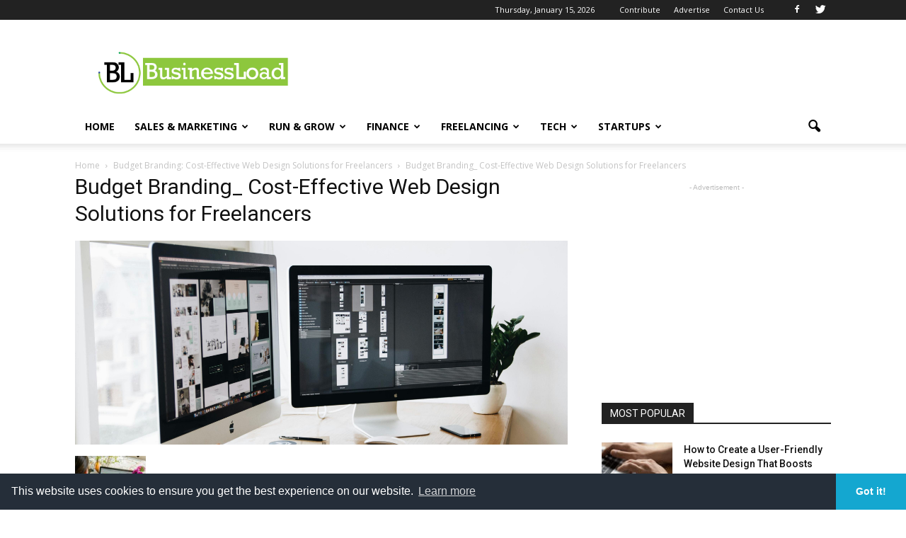

--- FILE ---
content_type: text/html; charset=UTF-8
request_url: https://www.businessload.com/freelancing/budget-branding-cost-effective-web-design-solutions-for-freelancers/attachment/budget-branding_-cost-effective-web-design-solutions-for-freelancers/
body_size: 24024
content:
<!doctype html >
<!--[if IE 8]>    <html class="ie8" lang="en"> <![endif]-->
<!--[if IE 9]>    <html class="ie9" lang="en"> <![endif]-->
<!--[if gt IE 8]><!--> <html lang="en-US"> <!--<![endif]-->
<head>
	

<script async src="https://pagead2.googlesyndication.com/pagead/js/adsbygoogle.js?client=ca-pub-8093761760300440"
     crossorigin="anonymous"></script>
     	


    <title>Budget Branding_ Cost-Effective Web Design Solutions for Freelancers - BusinessLoad.com</title>
    <meta charset="UTF-8" />
    <meta name="viewport" content="width=device-width, initial-scale=1.0">
    <link rel="pingback" href="https://www.businessload.com/xmlrpc.php" />
    <meta name='robots' content='index, follow, max-video-preview:-1, max-snippet:-1, max-image-preview:large' />
<meta name="author" content="Simona Martinov">
<link rel="icon" type="image/png" href="https://www.businessload.com/wp-content/uploads/2017/01/bl_favicon.png">
	<!-- This site is optimized with the Yoast SEO plugin v19.0 - https://yoast.com/wordpress/plugins/seo/ -->
	<link rel="canonical" href="https://www.businessload.com/wp-content/uploads/2024/04/Budget-Branding_-Cost-Effective-Web-Design-Solutions-for-Freelancers.jpg" />
	<meta property="og:locale" content="en_US" />
	<meta property="og:type" content="article" />
	<meta property="og:title" content="Budget Branding_ Cost-Effective Web Design Solutions for Freelancers - BusinessLoad.com" />
	<meta property="og:url" content="https://www.businessload.com/wp-content/uploads/2024/04/Budget-Branding_-Cost-Effective-Web-Design-Solutions-for-Freelancers.jpg" />
	<meta property="og:site_name" content="BusinessLoad.com" />
	<meta property="article:publisher" content="https://www.facebook.com/BusinessLoadNews/" />
	<meta property="article:modified_time" content="2024-04-22T20:03:41+00:00" />
	<meta property="og:image" content="https://www.businessload.com/wp-content/uploads/2024/04/Budget-Branding_-Cost-Effective-Web-Design-Solutions-for-Freelancers.jpg" />
	<meta property="og:image:width" content="1380" />
	<meta property="og:image:height" content="572" />
	<meta property="og:image:type" content="image/jpeg" />
	<meta name="twitter:card" content="summary" />
	<meta name="twitter:site" content="@businessload" />
	<script type="application/ld+json" class="yoast-schema-graph">{"@context":"https://schema.org","@graph":[{"@type":"Organization","@id":"https://www.businessload.com/#organization","name":"BusinessLoad","url":"https://www.businessload.com/","sameAs":["https://www.facebook.com/BusinessLoadNews/","https://twitter.com/businessload"],"logo":{"@type":"ImageObject","inLanguage":"en-US","@id":"https://www.businessload.com/#/schema/logo/image/","url":"https://www.businessload.com/wp-content/uploads/2017/01/business_load_logo-e1484417800831.png","contentUrl":"https://www.businessload.com/wp-content/uploads/2017/01/business_load_logo-e1484417800831.png","width":421,"height":102,"caption":"BusinessLoad"},"image":{"@id":"https://www.businessload.com/#/schema/logo/image/"}},{"@type":"WebSite","@id":"https://www.businessload.com/#website","url":"https://www.businessload.com/","name":"BusinessLoad.com","description":"Small Business Advice, Freelance Tips and Startup News","publisher":{"@id":"https://www.businessload.com/#organization"},"potentialAction":[{"@type":"SearchAction","target":{"@type":"EntryPoint","urlTemplate":"https://www.businessload.com/?s={search_term_string}"},"query-input":"required name=search_term_string"}],"inLanguage":"en-US"},{"@type":"WebPage","@id":"https://www.businessload.com/wp-content/uploads/2024/04/Budget-Branding_-Cost-Effective-Web-Design-Solutions-for-Freelancers.jpg#webpage","url":"https://www.businessload.com/wp-content/uploads/2024/04/Budget-Branding_-Cost-Effective-Web-Design-Solutions-for-Freelancers.jpg","name":"Budget Branding_ Cost-Effective Web Design Solutions for Freelancers - BusinessLoad.com","isPartOf":{"@id":"https://www.businessload.com/#website"},"datePublished":"2024-04-22T20:03:34+00:00","dateModified":"2024-04-22T20:03:41+00:00","breadcrumb":{"@id":"https://www.businessload.com/wp-content/uploads/2024/04/Budget-Branding_-Cost-Effective-Web-Design-Solutions-for-Freelancers.jpg#breadcrumb"},"inLanguage":"en-US","potentialAction":[{"@type":"ReadAction","target":["https://www.businessload.com/wp-content/uploads/2024/04/Budget-Branding_-Cost-Effective-Web-Design-Solutions-for-Freelancers.jpg"]}]},{"@type":"BreadcrumbList","@id":"https://www.businessload.com/wp-content/uploads/2024/04/Budget-Branding_-Cost-Effective-Web-Design-Solutions-for-Freelancers.jpg#breadcrumb","itemListElement":[{"@type":"ListItem","position":1,"name":"Home","item":"https://www.businessload.com/"},{"@type":"ListItem","position":2,"name":"Budget Branding: Cost-Effective Web Design Solutions for Freelancers","item":"https://www.businessload.com/freelancing/budget-branding-cost-effective-web-design-solutions-for-freelancers/"},{"@type":"ListItem","position":3,"name":"Budget Branding_ Cost-Effective Web Design Solutions for Freelancers"}]}]}</script>
	<!-- / Yoast SEO plugin. -->


<link rel='dns-prefetch' href='//fonts.googleapis.com' />
<link rel="alternate" type="application/rss+xml" title="BusinessLoad.com &raquo; Feed" href="https://www.businessload.com/feed/" />
<link rel="alternate" type="application/rss+xml" title="BusinessLoad.com &raquo; Comments Feed" href="https://www.businessload.com/comments/feed/" />
<link rel="alternate" type="application/rss+xml" title="BusinessLoad.com &raquo; Budget Branding_ Cost-Effective Web Design Solutions for Freelancers Comments Feed" href="https://www.businessload.com/freelancing/budget-branding-cost-effective-web-design-solutions-for-freelancers/attachment/budget-branding_-cost-effective-web-design-solutions-for-freelancers/feed/" />
<script type="text/javascript">
window._wpemojiSettings = {"baseUrl":"https:\/\/s.w.org\/images\/core\/emoji\/14.0.0\/72x72\/","ext":".png","svgUrl":"https:\/\/s.w.org\/images\/core\/emoji\/14.0.0\/svg\/","svgExt":".svg","source":{"concatemoji":"https:\/\/www.businessload.com\/wp-includes\/js\/wp-emoji-release.min.js?ver=6.2.2"}};
/*! This file is auto-generated */
!function(e,a,t){var n,r,o,i=a.createElement("canvas"),p=i.getContext&&i.getContext("2d");function s(e,t){p.clearRect(0,0,i.width,i.height),p.fillText(e,0,0);e=i.toDataURL();return p.clearRect(0,0,i.width,i.height),p.fillText(t,0,0),e===i.toDataURL()}function c(e){var t=a.createElement("script");t.src=e,t.defer=t.type="text/javascript",a.getElementsByTagName("head")[0].appendChild(t)}for(o=Array("flag","emoji"),t.supports={everything:!0,everythingExceptFlag:!0},r=0;r<o.length;r++)t.supports[o[r]]=function(e){if(p&&p.fillText)switch(p.textBaseline="top",p.font="600 32px Arial",e){case"flag":return s("\ud83c\udff3\ufe0f\u200d\u26a7\ufe0f","\ud83c\udff3\ufe0f\u200b\u26a7\ufe0f")?!1:!s("\ud83c\uddfa\ud83c\uddf3","\ud83c\uddfa\u200b\ud83c\uddf3")&&!s("\ud83c\udff4\udb40\udc67\udb40\udc62\udb40\udc65\udb40\udc6e\udb40\udc67\udb40\udc7f","\ud83c\udff4\u200b\udb40\udc67\u200b\udb40\udc62\u200b\udb40\udc65\u200b\udb40\udc6e\u200b\udb40\udc67\u200b\udb40\udc7f");case"emoji":return!s("\ud83e\udef1\ud83c\udffb\u200d\ud83e\udef2\ud83c\udfff","\ud83e\udef1\ud83c\udffb\u200b\ud83e\udef2\ud83c\udfff")}return!1}(o[r]),t.supports.everything=t.supports.everything&&t.supports[o[r]],"flag"!==o[r]&&(t.supports.everythingExceptFlag=t.supports.everythingExceptFlag&&t.supports[o[r]]);t.supports.everythingExceptFlag=t.supports.everythingExceptFlag&&!t.supports.flag,t.DOMReady=!1,t.readyCallback=function(){t.DOMReady=!0},t.supports.everything||(n=function(){t.readyCallback()},a.addEventListener?(a.addEventListener("DOMContentLoaded",n,!1),e.addEventListener("load",n,!1)):(e.attachEvent("onload",n),a.attachEvent("onreadystatechange",function(){"complete"===a.readyState&&t.readyCallback()})),(e=t.source||{}).concatemoji?c(e.concatemoji):e.wpemoji&&e.twemoji&&(c(e.twemoji),c(e.wpemoji)))}(window,document,window._wpemojiSettings);
</script>
<style type="text/css">
img.wp-smiley,
img.emoji {
	display: inline !important;
	border: none !important;
	box-shadow: none !important;
	height: 1em !important;
	width: 1em !important;
	margin: 0 0.07em !important;
	vertical-align: -0.1em !important;
	background: none !important;
	padding: 0 !important;
}
</style>
	<link rel='stylesheet' id='wp-block-library-css' href='https://www.businessload.com/wp-includes/css/dist/block-library/style.min.css?ver=6.2.2' type='text/css' media='all' />
<link rel='stylesheet' id='classic-theme-styles-css' href='https://www.businessload.com/wp-includes/css/classic-themes.min.css?ver=6.2.2' type='text/css' media='all' />
<style id='global-styles-inline-css' type='text/css'>
body{--wp--preset--color--black: #000000;--wp--preset--color--cyan-bluish-gray: #abb8c3;--wp--preset--color--white: #ffffff;--wp--preset--color--pale-pink: #f78da7;--wp--preset--color--vivid-red: #cf2e2e;--wp--preset--color--luminous-vivid-orange: #ff6900;--wp--preset--color--luminous-vivid-amber: #fcb900;--wp--preset--color--light-green-cyan: #7bdcb5;--wp--preset--color--vivid-green-cyan: #00d084;--wp--preset--color--pale-cyan-blue: #8ed1fc;--wp--preset--color--vivid-cyan-blue: #0693e3;--wp--preset--color--vivid-purple: #9b51e0;--wp--preset--gradient--vivid-cyan-blue-to-vivid-purple: linear-gradient(135deg,rgba(6,147,227,1) 0%,rgb(155,81,224) 100%);--wp--preset--gradient--light-green-cyan-to-vivid-green-cyan: linear-gradient(135deg,rgb(122,220,180) 0%,rgb(0,208,130) 100%);--wp--preset--gradient--luminous-vivid-amber-to-luminous-vivid-orange: linear-gradient(135deg,rgba(252,185,0,1) 0%,rgba(255,105,0,1) 100%);--wp--preset--gradient--luminous-vivid-orange-to-vivid-red: linear-gradient(135deg,rgba(255,105,0,1) 0%,rgb(207,46,46) 100%);--wp--preset--gradient--very-light-gray-to-cyan-bluish-gray: linear-gradient(135deg,rgb(238,238,238) 0%,rgb(169,184,195) 100%);--wp--preset--gradient--cool-to-warm-spectrum: linear-gradient(135deg,rgb(74,234,220) 0%,rgb(151,120,209) 20%,rgb(207,42,186) 40%,rgb(238,44,130) 60%,rgb(251,105,98) 80%,rgb(254,248,76) 100%);--wp--preset--gradient--blush-light-purple: linear-gradient(135deg,rgb(255,206,236) 0%,rgb(152,150,240) 100%);--wp--preset--gradient--blush-bordeaux: linear-gradient(135deg,rgb(254,205,165) 0%,rgb(254,45,45) 50%,rgb(107,0,62) 100%);--wp--preset--gradient--luminous-dusk: linear-gradient(135deg,rgb(255,203,112) 0%,rgb(199,81,192) 50%,rgb(65,88,208) 100%);--wp--preset--gradient--pale-ocean: linear-gradient(135deg,rgb(255,245,203) 0%,rgb(182,227,212) 50%,rgb(51,167,181) 100%);--wp--preset--gradient--electric-grass: linear-gradient(135deg,rgb(202,248,128) 0%,rgb(113,206,126) 100%);--wp--preset--gradient--midnight: linear-gradient(135deg,rgb(2,3,129) 0%,rgb(40,116,252) 100%);--wp--preset--duotone--dark-grayscale: url('#wp-duotone-dark-grayscale');--wp--preset--duotone--grayscale: url('#wp-duotone-grayscale');--wp--preset--duotone--purple-yellow: url('#wp-duotone-purple-yellow');--wp--preset--duotone--blue-red: url('#wp-duotone-blue-red');--wp--preset--duotone--midnight: url('#wp-duotone-midnight');--wp--preset--duotone--magenta-yellow: url('#wp-duotone-magenta-yellow');--wp--preset--duotone--purple-green: url('#wp-duotone-purple-green');--wp--preset--duotone--blue-orange: url('#wp-duotone-blue-orange');--wp--preset--font-size--small: 13px;--wp--preset--font-size--medium: 20px;--wp--preset--font-size--large: 36px;--wp--preset--font-size--x-large: 42px;--wp--preset--spacing--20: 0.44rem;--wp--preset--spacing--30: 0.67rem;--wp--preset--spacing--40: 1rem;--wp--preset--spacing--50: 1.5rem;--wp--preset--spacing--60: 2.25rem;--wp--preset--spacing--70: 3.38rem;--wp--preset--spacing--80: 5.06rem;--wp--preset--shadow--natural: 6px 6px 9px rgba(0, 0, 0, 0.2);--wp--preset--shadow--deep: 12px 12px 50px rgba(0, 0, 0, 0.4);--wp--preset--shadow--sharp: 6px 6px 0px rgba(0, 0, 0, 0.2);--wp--preset--shadow--outlined: 6px 6px 0px -3px rgba(255, 255, 255, 1), 6px 6px rgba(0, 0, 0, 1);--wp--preset--shadow--crisp: 6px 6px 0px rgba(0, 0, 0, 1);}:where(.is-layout-flex){gap: 0.5em;}body .is-layout-flow > .alignleft{float: left;margin-inline-start: 0;margin-inline-end: 2em;}body .is-layout-flow > .alignright{float: right;margin-inline-start: 2em;margin-inline-end: 0;}body .is-layout-flow > .aligncenter{margin-left: auto !important;margin-right: auto !important;}body .is-layout-constrained > .alignleft{float: left;margin-inline-start: 0;margin-inline-end: 2em;}body .is-layout-constrained > .alignright{float: right;margin-inline-start: 2em;margin-inline-end: 0;}body .is-layout-constrained > .aligncenter{margin-left: auto !important;margin-right: auto !important;}body .is-layout-constrained > :where(:not(.alignleft):not(.alignright):not(.alignfull)){max-width: var(--wp--style--global--content-size);margin-left: auto !important;margin-right: auto !important;}body .is-layout-constrained > .alignwide{max-width: var(--wp--style--global--wide-size);}body .is-layout-flex{display: flex;}body .is-layout-flex{flex-wrap: wrap;align-items: center;}body .is-layout-flex > *{margin: 0;}:where(.wp-block-columns.is-layout-flex){gap: 2em;}.has-black-color{color: var(--wp--preset--color--black) !important;}.has-cyan-bluish-gray-color{color: var(--wp--preset--color--cyan-bluish-gray) !important;}.has-white-color{color: var(--wp--preset--color--white) !important;}.has-pale-pink-color{color: var(--wp--preset--color--pale-pink) !important;}.has-vivid-red-color{color: var(--wp--preset--color--vivid-red) !important;}.has-luminous-vivid-orange-color{color: var(--wp--preset--color--luminous-vivid-orange) !important;}.has-luminous-vivid-amber-color{color: var(--wp--preset--color--luminous-vivid-amber) !important;}.has-light-green-cyan-color{color: var(--wp--preset--color--light-green-cyan) !important;}.has-vivid-green-cyan-color{color: var(--wp--preset--color--vivid-green-cyan) !important;}.has-pale-cyan-blue-color{color: var(--wp--preset--color--pale-cyan-blue) !important;}.has-vivid-cyan-blue-color{color: var(--wp--preset--color--vivid-cyan-blue) !important;}.has-vivid-purple-color{color: var(--wp--preset--color--vivid-purple) !important;}.has-black-background-color{background-color: var(--wp--preset--color--black) !important;}.has-cyan-bluish-gray-background-color{background-color: var(--wp--preset--color--cyan-bluish-gray) !important;}.has-white-background-color{background-color: var(--wp--preset--color--white) !important;}.has-pale-pink-background-color{background-color: var(--wp--preset--color--pale-pink) !important;}.has-vivid-red-background-color{background-color: var(--wp--preset--color--vivid-red) !important;}.has-luminous-vivid-orange-background-color{background-color: var(--wp--preset--color--luminous-vivid-orange) !important;}.has-luminous-vivid-amber-background-color{background-color: var(--wp--preset--color--luminous-vivid-amber) !important;}.has-light-green-cyan-background-color{background-color: var(--wp--preset--color--light-green-cyan) !important;}.has-vivid-green-cyan-background-color{background-color: var(--wp--preset--color--vivid-green-cyan) !important;}.has-pale-cyan-blue-background-color{background-color: var(--wp--preset--color--pale-cyan-blue) !important;}.has-vivid-cyan-blue-background-color{background-color: var(--wp--preset--color--vivid-cyan-blue) !important;}.has-vivid-purple-background-color{background-color: var(--wp--preset--color--vivid-purple) !important;}.has-black-border-color{border-color: var(--wp--preset--color--black) !important;}.has-cyan-bluish-gray-border-color{border-color: var(--wp--preset--color--cyan-bluish-gray) !important;}.has-white-border-color{border-color: var(--wp--preset--color--white) !important;}.has-pale-pink-border-color{border-color: var(--wp--preset--color--pale-pink) !important;}.has-vivid-red-border-color{border-color: var(--wp--preset--color--vivid-red) !important;}.has-luminous-vivid-orange-border-color{border-color: var(--wp--preset--color--luminous-vivid-orange) !important;}.has-luminous-vivid-amber-border-color{border-color: var(--wp--preset--color--luminous-vivid-amber) !important;}.has-light-green-cyan-border-color{border-color: var(--wp--preset--color--light-green-cyan) !important;}.has-vivid-green-cyan-border-color{border-color: var(--wp--preset--color--vivid-green-cyan) !important;}.has-pale-cyan-blue-border-color{border-color: var(--wp--preset--color--pale-cyan-blue) !important;}.has-vivid-cyan-blue-border-color{border-color: var(--wp--preset--color--vivid-cyan-blue) !important;}.has-vivid-purple-border-color{border-color: var(--wp--preset--color--vivid-purple) !important;}.has-vivid-cyan-blue-to-vivid-purple-gradient-background{background: var(--wp--preset--gradient--vivid-cyan-blue-to-vivid-purple) !important;}.has-light-green-cyan-to-vivid-green-cyan-gradient-background{background: var(--wp--preset--gradient--light-green-cyan-to-vivid-green-cyan) !important;}.has-luminous-vivid-amber-to-luminous-vivid-orange-gradient-background{background: var(--wp--preset--gradient--luminous-vivid-amber-to-luminous-vivid-orange) !important;}.has-luminous-vivid-orange-to-vivid-red-gradient-background{background: var(--wp--preset--gradient--luminous-vivid-orange-to-vivid-red) !important;}.has-very-light-gray-to-cyan-bluish-gray-gradient-background{background: var(--wp--preset--gradient--very-light-gray-to-cyan-bluish-gray) !important;}.has-cool-to-warm-spectrum-gradient-background{background: var(--wp--preset--gradient--cool-to-warm-spectrum) !important;}.has-blush-light-purple-gradient-background{background: var(--wp--preset--gradient--blush-light-purple) !important;}.has-blush-bordeaux-gradient-background{background: var(--wp--preset--gradient--blush-bordeaux) !important;}.has-luminous-dusk-gradient-background{background: var(--wp--preset--gradient--luminous-dusk) !important;}.has-pale-ocean-gradient-background{background: var(--wp--preset--gradient--pale-ocean) !important;}.has-electric-grass-gradient-background{background: var(--wp--preset--gradient--electric-grass) !important;}.has-midnight-gradient-background{background: var(--wp--preset--gradient--midnight) !important;}.has-small-font-size{font-size: var(--wp--preset--font-size--small) !important;}.has-medium-font-size{font-size: var(--wp--preset--font-size--medium) !important;}.has-large-font-size{font-size: var(--wp--preset--font-size--large) !important;}.has-x-large-font-size{font-size: var(--wp--preset--font-size--x-large) !important;}
.wp-block-navigation a:where(:not(.wp-element-button)){color: inherit;}
:where(.wp-block-columns.is-layout-flex){gap: 2em;}
.wp-block-pullquote{font-size: 1.5em;line-height: 1.6;}
</style>
<link rel='stylesheet' id='contact-form-7-css' href='https://www.businessload.com/wp-content/plugins/contact-form-7/includes/css/styles.css?ver=5.5.6.1' type='text/css' media='all' />
<link rel='stylesheet' id='rs-plugin-settings-css' href='https://www.businessload.com/wp-content/plugins/revslider/public/assets/css/settings.css?ver=5.3.0.2' type='text/css' media='all' />
<style id='rs-plugin-settings-inline-css' type='text/css'>
#rs-demo-id {}
</style>
<link rel='stylesheet' id='google_font_open_sans-css' href='https://fonts.googleapis.com/css?family=Open+Sans%3A300italic%2C400italic%2C600italic%2C400%2C600%2C700&#038;ver=6.2.2' type='text/css' media='all' />
<link rel='stylesheet' id='google_font_roboto-css' href='https://fonts.googleapis.com/css?family=Roboto%3A500%2C400italic%2C700%2C900%2C500italic%2C400%2C300&#038;ver=6.2.2' type='text/css' media='all' />
<link rel='stylesheet' id='js_composer_front-css' href='https://www.businessload.com/wp-content/plugins/js_composer/assets/css/js_composer.min.css?ver=5.0.1' type='text/css' media='all' />
<link rel='stylesheet' id='td-theme-css' href='https://www.businessload.com/wp-content/themes/Newspaper/style.css?ver=7.6' type='text/css' media='all' />
<script type='text/javascript' src='https://www.businessload.com/wp-includes/js/jquery/jquery.min.js?ver=3.6.4' id='jquery-core-js'></script>
<script type='text/javascript' src='https://www.businessload.com/wp-includes/js/jquery/jquery-migrate.min.js?ver=3.4.0' id='jquery-migrate-js'></script>
<script type='text/javascript' src='https://www.businessload.com/wp-content/plugins/revslider/public/assets/js/jquery.themepunch.tools.min.js?ver=5.3.0.2' id='tp-tools-js'></script>
<script type='text/javascript' src='https://www.businessload.com/wp-content/plugins/revslider/public/assets/js/jquery.themepunch.revolution.min.js?ver=5.3.0.2' id='revmin-js'></script>
<link rel="https://api.w.org/" href="https://www.businessload.com/wp-json/" /><link rel="alternate" type="application/json" href="https://www.businessload.com/wp-json/wp/v2/media/6950" /><link rel="EditURI" type="application/rsd+xml" title="RSD" href="https://www.businessload.com/xmlrpc.php?rsd" />
<link rel="wlwmanifest" type="application/wlwmanifest+xml" href="https://www.businessload.com/wp-includes/wlwmanifest.xml" />
<meta name="generator" content="WordPress 6.2.2" />
<link rel='shortlink' href='https://www.businessload.com/?p=6950' />
<link rel="alternate" type="application/json+oembed" href="https://www.businessload.com/wp-json/oembed/1.0/embed?url=https%3A%2F%2Fwww.businessload.com%2Ffreelancing%2Fbudget-branding-cost-effective-web-design-solutions-for-freelancers%2Fattachment%2Fbudget-branding_-cost-effective-web-design-solutions-for-freelancers%2F" />
<link rel="alternate" type="text/xml+oembed" href="https://www.businessload.com/wp-json/oembed/1.0/embed?url=https%3A%2F%2Fwww.businessload.com%2Ffreelancing%2Fbudget-branding-cost-effective-web-design-solutions-for-freelancers%2Fattachment%2Fbudget-branding_-cost-effective-web-design-solutions-for-freelancers%2F&#038;format=xml" />
<!--[if lt IE 9]><script src="https://html5shim.googlecode.com/svn/trunk/html5.js"></script><![endif]-->
    <meta name="generator" content="Powered by Visual Composer - drag and drop page builder for WordPress."/>
<!--[if lte IE 9]><link rel="stylesheet" type="text/css" href="https://www.businessload.com/wp-content/plugins/js_composer/assets/css/vc_lte_ie9.min.css" media="screen"><![endif]--><meta name="generator" content="Powered by Slider Revolution 5.3.0.2 - responsive, Mobile-Friendly Slider Plugin for WordPress with comfortable drag and drop interface." />

<!-- JS generated by theme -->

<script>
    
    

	    var tdBlocksArray = []; //here we store all the items for the current page

	    //td_block class - each ajax block uses a object of this class for requests
	    function tdBlock() {
		    this.id = '';
		    this.block_type = 1; //block type id (1-234 etc)
		    this.atts = '';
		    this.td_column_number = '';
		    this.td_current_page = 1; //
		    this.post_count = 0; //from wp
		    this.found_posts = 0; //from wp
		    this.max_num_pages = 0; //from wp
		    this.td_filter_value = ''; //current live filter value
		    this.is_ajax_running = false;
		    this.td_user_action = ''; // load more or infinite loader (used by the animation)
		    this.header_color = '';
		    this.ajax_pagination_infinite_stop = ''; //show load more at page x
	    }


        // td_js_generator - mini detector
        (function(){
            var htmlTag = document.getElementsByTagName("html")[0];

            if ( navigator.userAgent.indexOf("MSIE 10.0") > -1 ) {
                htmlTag.className += ' ie10';
            }

            if ( !!navigator.userAgent.match(/Trident.*rv\:11\./) ) {
                htmlTag.className += ' ie11';
            }

            if ( /(iPad|iPhone|iPod)/g.test(navigator.userAgent) ) {
                htmlTag.className += ' td-md-is-ios';
            }

            var user_agent = navigator.userAgent.toLowerCase();
            if ( user_agent.indexOf("android") > -1 ) {
                htmlTag.className += ' td-md-is-android';
            }

            if ( -1 !== navigator.userAgent.indexOf('Mac OS X')  ) {
                htmlTag.className += ' td-md-is-os-x';
            }

            if ( /chrom(e|ium)/.test(navigator.userAgent.toLowerCase()) ) {
               htmlTag.className += ' td-md-is-chrome';
            }

            if ( -1 !== navigator.userAgent.indexOf('Firefox') ) {
                htmlTag.className += ' td-md-is-firefox';
            }

            if ( -1 !== navigator.userAgent.indexOf('Safari') && -1 === navigator.userAgent.indexOf('Chrome') ) {
                htmlTag.className += ' td-md-is-safari';
            }

            if( -1 !== navigator.userAgent.indexOf('IEMobile') ){
                htmlTag.className += ' td-md-is-iemobile';
            }

        })();




        var tdLocalCache = {};

        ( function () {
            "use strict";

            tdLocalCache = {
                data: {},
                remove: function (resource_id) {
                    delete tdLocalCache.data[resource_id];
                },
                exist: function (resource_id) {
                    return tdLocalCache.data.hasOwnProperty(resource_id) && tdLocalCache.data[resource_id] !== null;
                },
                get: function (resource_id) {
                    return tdLocalCache.data[resource_id];
                },
                set: function (resource_id, cachedData) {
                    tdLocalCache.remove(resource_id);
                    tdLocalCache.data[resource_id] = cachedData;
                }
            };
        })();

    
    
var td_viewport_interval_list=[{"limitBottom":767,"sidebarWidth":228},{"limitBottom":1018,"sidebarWidth":300},{"limitBottom":1140,"sidebarWidth":324}];
var td_animation_stack_effect="type0";
var tds_animation_stack=true;
var td_animation_stack_specific_selectors=".entry-thumb, img";
var td_animation_stack_general_selectors=".td-animation-stack img, .post img";
var td_ajax_url="https:\/\/www.businessload.com\/wp-admin\/admin-ajax.php?td_theme_name=Newspaper&v=7.6";
var td_get_template_directory_uri="https:\/\/www.businessload.com\/wp-content\/themes\/Newspaper";
var tds_snap_menu="smart_snap_always";
var tds_logo_on_sticky="show_header_logo";
var tds_header_style="";
var td_please_wait="Please wait...";
var td_email_user_pass_incorrect="User or password incorrect!";
var td_email_user_incorrect="Email or username incorrect!";
var td_email_incorrect="Email incorrect!";
var tds_more_articles_on_post_enable="show";
var tds_more_articles_on_post_time_to_wait="";
var tds_more_articles_on_post_pages_distance_from_top=0;
var tds_theme_color_site_wide="#4db2ec";
var tds_smart_sidebar="";
var tdThemeName="Newspaper";
var td_magnific_popup_translation_tPrev="Previous (Left arrow key)";
var td_magnific_popup_translation_tNext="Next (Right arrow key)";
var td_magnific_popup_translation_tCounter="%curr% of %total%";
var td_magnific_popup_translation_ajax_tError="The content from %url% could not be loaded.";
var td_magnific_popup_translation_image_tError="The image #%curr% could not be loaded.";
var td_ad_background_click_link="";
var td_ad_background_click_target="";
</script>

<script>
  (function(i,s,o,g,r,a,m){i['GoogleAnalyticsObject']=r;i[r]=i[r]||function(){
  (i[r].q=i[r].q||[]).push(arguments)},i[r].l=1*new Date();a=s.createElement(o),
  m=s.getElementsByTagName(o)[0];a.async=1;a.src=g;m.parentNode.insertBefore(a,m)
  })(window,document,'script','https://www.google-analytics.com/analytics.js','ga');

  ga('create', 'UA-90421842-1', 'auto');
  ga('send', 'pageview');

</script>



<!-- Facebook Pixel Code -->
<script>
!function(f,b,e,v,n,t,s){if(f.fbq)return;n=f.fbq=function(){n.callMethod?
n.callMethod.apply(n,arguments):n.queue.push(arguments)};if(!f._fbq)f._fbq=n;
n.push=n;n.loaded=!0;n.version='2.0';n.queue=[];t=b.createElement(e);t.async=!0;
t.src=v;s=b.getElementsByTagName(e)[0];s.parentNode.insertBefore(t,s)}(window,
document,'script','https://connect.facebook.net/en_US/fbevents.js');
fbq('init', '120725681889231'); // Insert your pixel ID here.
fbq('track', 'PageView');
</script>
<noscript><img height="1" width="1" style="display:none"
src="https://www.facebook.com/tr?id=120725681889231&ev=PageView&noscript=1"
/></noscript>
<!-- DO NOT MODIFY -->
<!-- End Facebook Pixel Code -->
<noscript><style type="text/css"> .wpb_animate_when_almost_visible { opacity: 1; }</style></noscript></head>

<body class="attachment attachment-template-default single single-attachment postid-6950 attachmentid-6950 attachment-jpeg budget-branding_-cost-effective-web-design-solutions-for-freelancers wpb-js-composer js-comp-ver-5.0.1 vc_responsive td-animation-stack-type0 td-full-layout" itemscope="itemscope" itemtype="https://schema.org/WebPage">

        <div class="td-scroll-up"><i class="td-icon-menu-up"></i></div>
    
    <div class="td-menu-background"></div>
<div id="td-mobile-nav">
    <div class="td-mobile-container">
        <!-- mobile menu top section -->
        <div class="td-menu-socials-wrap">
            <!-- socials -->
            <div class="td-menu-socials">
                
        <span class="td-social-icon-wrap">
            <a target="_blank" href="https://www.facebook.com/BusinessLoadNews" title="Facebook">
                <i class="td-icon-font td-icon-facebook"></i>
            </a>
        </span>
        <span class="td-social-icon-wrap">
            <a target="_blank" href="https://www.twitter.com/BusinessLoad" title="Twitter">
                <i class="td-icon-font td-icon-twitter"></i>
            </a>
        </span>            </div>
            <!-- close button -->
            <div class="td-mobile-close">
                <a href="#"><i class="td-icon-close-mobile"></i></a>
            </div>
        </div>

        <!-- login section -->
        
        <!-- menu section -->
        <div class="td-mobile-content">
            <div class="menu-td-demo-header-menu-container"><ul id="menu-td-demo-header-menu" class="td-mobile-main-menu"><li id="menu-item-58" class="menu-item menu-item-type-post_type menu-item-object-page menu-item-home menu-item-first menu-item-58"><a href="https://www.businessload.com/">Home</a></li>
<li id="menu-item-59" class="menu-item menu-item-type-custom menu-item-object-custom menu-item-59"><a href="/sales-marketing">Sales &#038; Marketing</a></li>
<li id="menu-item-60" class="menu-item menu-item-type-custom menu-item-object-custom menu-item-60"><a href="/run-grow-business">Run &#038; Grow</a></li>
<li id="menu-item-61" class="menu-item menu-item-type-custom menu-item-object-custom menu-item-61"><a href="/finance">Finance</a></li>
<li id="menu-item-154" class="menu-item menu-item-type-custom menu-item-object-custom menu-item-154"><a href="/freelancing">Freelancing</a></li>
<li id="menu-item-155" class="menu-item menu-item-type-custom menu-item-object-custom menu-item-155"><a href="/tech-business">Tech</a></li>
<li id="menu-item-153" class="menu-item menu-item-type-custom menu-item-object-custom menu-item-153"><a href="/startups">Startups</a></li>
</ul></div>        </div>
    </div>

    <!-- register/login section -->
    </div>    <div class="td-search-background"></div>
<div class="td-search-wrap-mob">
	<div class="td-drop-down-search" aria-labelledby="td-header-search-button">
		<form method="get" class="td-search-form" action="https://www.businessload.com/">
			<!-- close button -->
			<div class="td-search-close">
				<a href="#"><i class="td-icon-close-mobile"></i></a>
			</div>
			<div role="search" class="td-search-input">
				<span>Search</span>
				<input id="td-header-search-mob" type="text" value="" name="s" autocomplete="off" />
			</div>
		</form>
		<div id="td-aj-search-mob"></div>
	</div>
</div>    
    
    <div id="td-outer-wrap">
    
        <!--
Header style 1
-->

<div class="td-header-wrap td-header-style-1">

    <div class="td-header-top-menu-full">
        <div class="td-container td-header-row td-header-top-menu">
            
    <div class="top-bar-style-4">
        <div class="td-header-sp-top-widget">
    
        <span class="td-social-icon-wrap">
            <a target="_blank" href="https://www.facebook.com/BusinessLoadNews" title="Facebook">
                <i class="td-icon-font td-icon-facebook"></i>
            </a>
        </span>
        <span class="td-social-icon-wrap">
            <a target="_blank" href="https://www.twitter.com/BusinessLoad" title="Twitter">
                <i class="td-icon-font td-icon-twitter"></i>
            </a>
        </span></div>
        
<div class="td-header-sp-top-menu">


	        <div class="td_data_time">
            <div >

                Thursday, January 15, 2026
            </div>
        </div>
    <div class="menu-top-container"><ul id="menu-td-demo-top-menu" class="top-header-menu"><li id="menu-item-36" class="menu-item menu-item-type-custom menu-item-object-custom menu-item-first td-menu-item td-normal-menu menu-item-36"><a href="/contribute">Contribute</a></li>
<li id="menu-item-3674" class="menu-item menu-item-type-post_type menu-item-object-page td-menu-item td-normal-menu menu-item-3674"><a href="https://www.businessload.com/advertise/">Advertise</a></li>
<li id="menu-item-38" class="menu-item menu-item-type-post_type menu-item-object-page td-menu-item td-normal-menu menu-item-38"><a href="https://www.businessload.com/contact/">Contact Us</a></li>
</ul></div></div>
    </div>

<!-- LOGIN MODAL -->

                <div  id="login-form" class="white-popup-block mfp-hide mfp-with-anim">
                    <div class="td-login-wrap">
                        <a href="#" class="td-back-button"><i class="td-icon-modal-back"></i></a>
                        <div id="td-login-div" class="td-login-form-div td-display-block">
                            <div class="td-login-panel-title">Sign in</div>
                            <div class="td-login-panel-descr">Welcome! Log into your account</div>
                            <div class="td_display_err"></div>
                            <div class="td-login-inputs"><input class="td-login-input" type="text" name="login_email" id="login_email" value="" required><label>your username</label></div>
	                        <div class="td-login-inputs"><input class="td-login-input" type="password" name="login_pass" id="login_pass" value="" required><label>your password</label></div>
                            <input type="button" name="login_button" id="login_button" class="wpb_button btn td-login-button" value="Login">
                            <div class="td-login-info-text"><a href="#" id="forgot-pass-link">Forgot your password? Get help</a></div>
                            
                        </div>

                        

                         <div id="td-forgot-pass-div" class="td-login-form-div td-display-none">
                            <div class="td-login-panel-title">Password recovery</div>
                            <div class="td-login-panel-descr">Recover your password</div>
                            <div class="td_display_err"></div>
                            <div class="td-login-inputs"><input class="td-login-input" type="text" name="forgot_email" id="forgot_email" value="" required><label>your email</label></div>
                            <input type="button" name="forgot_button" id="forgot_button" class="wpb_button btn td-login-button" value="Send My Password">
                            <div class="td-login-info-text">A password will be e-mailed to you.</div>
                        </div>
                    </div>
                </div>
                        </div>
    </div>

    <div class="td-banner-wrap-full td-logo-wrap-full">
        <div class="td-container td-header-row td-header-header">
            <div class="td-header-sp-logo">
                            <a class="td-main-logo" href="https://www.businessload.com/">
                <img src="https://www.businessload.com/wp-content/uploads/2017/01/business_load_logo-e1484417800831.png" alt=""/>
                <span class="td-visual-hidden">BusinessLoad.com</span>
            </a>
                    </div>
            <div class="td-header-sp-recs">
                <div class="td-header-rec-wrap">
    
 <!-- A generated by theme --> 

<script async src="//pagead2.googlesyndication.com/pagead/js/adsbygoogle.js"></script><div class="td-g-rec td-g-rec-id-header ">
<script type="text/javascript">
var td_screen_width = window.innerWidth;

                    if ( td_screen_width >= 1140 ) {
                        /* large monitors */
                        document.write('<ins class="adsbygoogle" style="display:inline-block;width:728px;height:90px" data-ad-client="ca-pub-1468546048580242" data-ad-slot="9308333211"></ins>');
                        (adsbygoogle = window.adsbygoogle || []).push({});
                    }
            
	                    if ( td_screen_width >= 1019  && td_screen_width < 1140 ) {
	                        /* landscape tablets */
                        document.write('<ins class="adsbygoogle" style="display:inline-block;width:468px;height:60px" data-ad-client="ca-pub-1468546048580242" data-ad-slot="9308333211"></ins>');
	                        (adsbygoogle = window.adsbygoogle || []).push({});
	                    }
	                
                    if ( td_screen_width >= 768  && td_screen_width < 1019 ) {
                        /* portrait tablets */
                        document.write('<ins class="adsbygoogle" style="display:inline-block;width:468px;height:60px" data-ad-client="ca-pub-1468546048580242" data-ad-slot="9308333211"></ins>');
                        (adsbygoogle = window.adsbygoogle || []).push({});
                    }
                
                    if ( td_screen_width < 768 ) {
                        /* Phones */
                        document.write('<ins class="adsbygoogle" style="display:inline-block;width:320px;height:50px" data-ad-client="ca-pub-1468546048580242" data-ad-slot="9308333211"></ins>');
                        (adsbygoogle = window.adsbygoogle || []).push({});
                    }
                </script>
</div>

 <!-- end A --> 


</div>            </div>
        </div>
    </div>

    <div class="td-header-menu-wrap-full">
        <div class="td-header-menu-wrap td-header-gradient">
            <div class="td-container td-header-row td-header-main-menu">
                <div id="td-header-menu" role="navigation">
    <div id="td-top-mobile-toggle"><a href="#"><i class="td-icon-font td-icon-mobile"></i></a></div>
    <div class="td-main-menu-logo td-logo-in-header">
        		<a class="td-mobile-logo td-sticky-header" href="https://www.businessload.com/">
			<img src="https://www.businessload.com/wp-content/uploads/2017/01/business_load_logo-e1484417800831.png" alt=""/>
		</a>
			<a class="td-header-logo td-sticky-header" href="https://www.businessload.com/">
			<img src="https://www.businessload.com/wp-content/uploads/2017/01/business_load_logo-e1484417800831.png" alt=""/>
		</a>
	    </div>
    <div class="menu-td-demo-header-menu-container"><ul id="menu-td-demo-header-menu-1" class="sf-menu"><li class="menu-item menu-item-type-post_type menu-item-object-page menu-item-home menu-item-first td-menu-item td-normal-menu menu-item-58"><a href="https://www.businessload.com/">Home</a></li>
<li class="menu-item menu-item-type-custom menu-item-object-custom td-menu-item td-mega-menu menu-item-59"><a href="/sales-marketing">Sales &#038; Marketing</a>
<ul class="sub-menu">
	<li id="menu-item-0" class="menu-item-0"><div class="td-container-border"><div class="td-mega-grid"><div class="td_block_wrap td_block_mega_menu td_uid_2_69686ea61b3ce_rand td-no-subcats td_with_ajax_pagination td-pb-border-top"  data-td-block-uid="td_uid_2_69686ea61b3ce" ><script>var block_td_uid_2_69686ea61b3ce = new tdBlock();
block_td_uid_2_69686ea61b3ce.id = "td_uid_2_69686ea61b3ce";
block_td_uid_2_69686ea61b3ce.atts = '{"limit":"5","sort":"","post_ids":"","tag_slug":"","autors_id":"","installed_post_types":"","category_id":"6","category_ids":"","custom_title":"","custom_url":"","show_child_cat":30,"sub_cat_ajax":"","ajax_pagination":"next_prev","header_color":"","header_text_color":"","ajax_pagination_infinite_stop":"","td_column_number":3,"td_ajax_preloading":"","td_ajax_filter_type":"td_category_ids_filter","td_ajax_filter_ids":"","td_filter_default_txt":"All","color_preset":"","border_top":"","class":"td_uid_2_69686ea61b3ce_rand","el_class":"","offset":"","css":"","tdc_css":"","tdc_css_class":"td_uid_2_69686ea61b3ce_rand","live_filter":"","live_filter_cur_post_id":"","live_filter_cur_post_author":""}';
block_td_uid_2_69686ea61b3ce.td_column_number = "3";
block_td_uid_2_69686ea61b3ce.block_type = "td_block_mega_menu";
block_td_uid_2_69686ea61b3ce.post_count = "5";
block_td_uid_2_69686ea61b3ce.found_posts = "215";
block_td_uid_2_69686ea61b3ce.header_color = "";
block_td_uid_2_69686ea61b3ce.ajax_pagination_infinite_stop = "";
block_td_uid_2_69686ea61b3ce.max_num_pages = "43";
tdBlocksArray.push(block_td_uid_2_69686ea61b3ce);
</script><div id=td_uid_2_69686ea61b3ce class="td_block_inner"><div class="td-mega-row"><div class="td-mega-span">
        <div class="td_module_mega_menu td_mod_mega_menu">
            <div class="td-module-image">
                <div class="td-module-thumb"><a href="https://www.businessload.com/sales-marketing/schema-for-e-commerce-how-to-appear-in-rich-snippets-and-product-carousels/" rel="bookmark" title="Schema for E-Commerce: How to Appear in Rich Snippets and Product Carousels"><img width="218" height="150" class="entry-thumb" src="https://www.businessload.com/wp-content/uploads/2026/01/Schema-for-E-Commerce_-How-to-Appear-in-Rich-Snippets-and-Product-Carousels-218x150.jpg" srcset="https://www.businessload.com/wp-content/uploads/2026/01/Schema-for-E-Commerce_-How-to-Appear-in-Rich-Snippets-and-Product-Carousels-218x150.jpg 218w, https://www.businessload.com/wp-content/uploads/2026/01/Schema-for-E-Commerce_-How-to-Appear-in-Rich-Snippets-and-Product-Carousels-100x70.jpg 100w" sizes="(max-width: 218px) 100vw, 218px" alt="" title="Schema for E-Commerce: How to Appear in Rich Snippets and Product Carousels"/></a></div>                <a href="https://www.businessload.com/category/sales-marketing/" class="td-post-category">Sales &amp; Marketing</a>            </div>

            <div class="item-details">
                <h3 class="entry-title td-module-title"><a href="https://www.businessload.com/sales-marketing/schema-for-e-commerce-how-to-appear-in-rich-snippets-and-product-carousels/" rel="bookmark" title="Schema for E-Commerce: How to Appear in Rich Snippets and Product Carousels">Schema for E-Commerce: How to Appear in Rich Snippets and Product&#8230;</a></h3>            </div>
        </div>
        </div><div class="td-mega-span">
        <div class="td_module_mega_menu td_mod_mega_menu">
            <div class="td-module-image">
                <div class="td-module-thumb"><a href="https://www.businessload.com/sales-marketing/how-to-use-ai-and-automation-in-digital-marketing-for-business-growth/" rel="bookmark" title="How to Use AI and Automation in Digital Marketing for Business Growth"><img width="218" height="150" class="entry-thumb" src="https://www.businessload.com/wp-content/uploads/2025/12/How-to-Use-AI-and-Automation-in-Digital-Marketing-for-Business-Growth-218x150.jpg" srcset="https://www.businessload.com/wp-content/uploads/2025/12/How-to-Use-AI-and-Automation-in-Digital-Marketing-for-Business-Growth-218x150.jpg 218w, https://www.businessload.com/wp-content/uploads/2025/12/How-to-Use-AI-and-Automation-in-Digital-Marketing-for-Business-Growth-100x70.jpg 100w" sizes="(max-width: 218px) 100vw, 218px" alt="" title="How to Use AI and Automation in Digital Marketing for Business Growth"/></a></div>                <a href="https://www.businessload.com/category/sales-marketing/" class="td-post-category">Sales &amp; Marketing</a>            </div>

            <div class="item-details">
                <h3 class="entry-title td-module-title"><a href="https://www.businessload.com/sales-marketing/how-to-use-ai-and-automation-in-digital-marketing-for-business-growth/" rel="bookmark" title="How to Use AI and Automation in Digital Marketing for Business Growth">How to Use AI and Automation in Digital Marketing for Business&#8230;</a></h3>            </div>
        </div>
        </div><div class="td-mega-span">
        <div class="td_module_mega_menu td_mod_mega_menu">
            <div class="td-module-image">
                <div class="td-module-thumb"><a href="https://www.businessload.com/sales-marketing/stand-out-in-the-industry-with-effective-business-logo-design/" rel="bookmark" title="Stand Out in the Industry with Effective Business Logo Design"><img width="218" height="150" class="entry-thumb" src="https://www.businessload.com/wp-content/uploads/2025/12/Screenshot_84-218x150.png" srcset="https://www.businessload.com/wp-content/uploads/2025/12/Screenshot_84-218x150.png 218w, https://www.businessload.com/wp-content/uploads/2025/12/Screenshot_84-100x70.png 100w" sizes="(max-width: 218px) 100vw, 218px" alt="" title="Stand Out in the Industry with Effective Business Logo Design"/></a></div>                <a href="https://www.businessload.com/category/sales-marketing/" class="td-post-category">Sales &amp; Marketing</a>            </div>

            <div class="item-details">
                <h3 class="entry-title td-module-title"><a href="https://www.businessload.com/sales-marketing/stand-out-in-the-industry-with-effective-business-logo-design/" rel="bookmark" title="Stand Out in the Industry with Effective Business Logo Design">Stand Out in the Industry with Effective Business Logo Design</a></h3>            </div>
        </div>
        </div><div class="td-mega-span">
        <div class="td_module_mega_menu td_mod_mega_menu">
            <div class="td-module-image">
                <div class="td-module-thumb"><a href="https://www.businessload.com/sales-marketing/how-to-build-a-powerful-online-presence-through-smart-digital-marketing/" rel="bookmark" title="How to Build a Powerful Online Presence Through Smart Digital Marketing"><img width="218" height="150" class="entry-thumb" src="https://www.businessload.com/wp-content/uploads/2025/11/How-to-Build-a-Powerful-Online-Presence-Through-Smart-Digital-Marketing-218x150.jpg" srcset="https://www.businessload.com/wp-content/uploads/2025/11/How-to-Build-a-Powerful-Online-Presence-Through-Smart-Digital-Marketing-218x150.jpg 218w, https://www.businessload.com/wp-content/uploads/2025/11/How-to-Build-a-Powerful-Online-Presence-Through-Smart-Digital-Marketing-100x70.jpg 100w" sizes="(max-width: 218px) 100vw, 218px" alt="" title="How to Build a Powerful Online Presence Through Smart Digital Marketing"/></a></div>                <a href="https://www.businessload.com/category/sales-marketing/" class="td-post-category">Sales &amp; Marketing</a>            </div>

            <div class="item-details">
                <h3 class="entry-title td-module-title"><a href="https://www.businessload.com/sales-marketing/how-to-build-a-powerful-online-presence-through-smart-digital-marketing/" rel="bookmark" title="How to Build a Powerful Online Presence Through Smart Digital Marketing">How to Build a Powerful Online Presence Through Smart Digital Marketing</a></h3>            </div>
        </div>
        </div><div class="td-mega-span">
        <div class="td_module_mega_menu td_mod_mega_menu">
            <div class="td-module-image">
                <div class="td-module-thumb"><a href="https://www.businessload.com/sales-marketing/can-brands-remain-authentic-while-leveraging-ai-a-modern-marketing-dilemma/" rel="bookmark" title="Can Brands Remain Authentic While Leveraging AI? A Modern Marketing Dilemma"><img width="218" height="150" class="entry-thumb" src="https://www.businessload.com/wp-content/uploads/2025/11/Can-Brands-Remain-Authentic-While-Leveraging-AI_-A-Modern-Marketing-Dilemma-218x150.jpg" srcset="https://www.businessload.com/wp-content/uploads/2025/11/Can-Brands-Remain-Authentic-While-Leveraging-AI_-A-Modern-Marketing-Dilemma-218x150.jpg 218w, https://www.businessload.com/wp-content/uploads/2025/11/Can-Brands-Remain-Authentic-While-Leveraging-AI_-A-Modern-Marketing-Dilemma-100x70.jpg 100w" sizes="(max-width: 218px) 100vw, 218px" alt="" title="Can Brands Remain Authentic While Leveraging AI? A Modern Marketing Dilemma"/></a></div>                <a href="https://www.businessload.com/category/sales-marketing/" class="td-post-category">Sales &amp; Marketing</a>            </div>

            <div class="item-details">
                <h3 class="entry-title td-module-title"><a href="https://www.businessload.com/sales-marketing/can-brands-remain-authentic-while-leveraging-ai-a-modern-marketing-dilemma/" rel="bookmark" title="Can Brands Remain Authentic While Leveraging AI? A Modern Marketing Dilemma">Can Brands Remain Authentic While Leveraging AI? A Modern Marketing Dilemma</a></h3>            </div>
        </div>
        </div></div></div><div class="td-next-prev-wrap"><a href="#" class="td-ajax-prev-page ajax-page-disabled" id="prev-page-td_uid_2_69686ea61b3ce" data-td_block_id="td_uid_2_69686ea61b3ce"><i class="td-icon-font td-icon-menu-left"></i></a><a href="#"  class="td-ajax-next-page" id="next-page-td_uid_2_69686ea61b3ce" data-td_block_id="td_uid_2_69686ea61b3ce"><i class="td-icon-font td-icon-menu-right"></i></a></div><div class="clearfix"></div></div> <!-- ./block1 --></div></div></li>
</ul>
</li>
<li class="menu-item menu-item-type-custom menu-item-object-custom td-menu-item td-mega-menu menu-item-60"><a href="/run-grow-business">Run &#038; Grow</a>
<ul class="sub-menu">
	<li class="menu-item-0"><div class="td-container-border"><div class="td-mega-grid"><div class="td_block_wrap td_block_mega_menu td_uid_3_69686ea623c22_rand td-no-subcats td_with_ajax_pagination td-pb-border-top"  data-td-block-uid="td_uid_3_69686ea623c22" ><script>var block_td_uid_3_69686ea623c22 = new tdBlock();
block_td_uid_3_69686ea623c22.id = "td_uid_3_69686ea623c22";
block_td_uid_3_69686ea623c22.atts = '{"limit":"5","sort":"","post_ids":"","tag_slug":"","autors_id":"","installed_post_types":"","category_id":"11","category_ids":"","custom_title":"","custom_url":"","show_child_cat":30,"sub_cat_ajax":"","ajax_pagination":"next_prev","header_color":"","header_text_color":"","ajax_pagination_infinite_stop":"","td_column_number":3,"td_ajax_preloading":"","td_ajax_filter_type":"td_category_ids_filter","td_ajax_filter_ids":"","td_filter_default_txt":"All","color_preset":"","border_top":"","class":"td_uid_3_69686ea623c22_rand","el_class":"","offset":"","css":"","tdc_css":"","tdc_css_class":"td_uid_3_69686ea623c22_rand","live_filter":"","live_filter_cur_post_id":"","live_filter_cur_post_author":""}';
block_td_uid_3_69686ea623c22.td_column_number = "3";
block_td_uid_3_69686ea623c22.block_type = "td_block_mega_menu";
block_td_uid_3_69686ea623c22.post_count = "5";
block_td_uid_3_69686ea623c22.found_posts = "303";
block_td_uid_3_69686ea623c22.header_color = "";
block_td_uid_3_69686ea623c22.ajax_pagination_infinite_stop = "";
block_td_uid_3_69686ea623c22.max_num_pages = "61";
tdBlocksArray.push(block_td_uid_3_69686ea623c22);
</script><div id=td_uid_3_69686ea623c22 class="td_block_inner"><div class="td-mega-row"><div class="td-mega-span">
        <div class="td_module_mega_menu td_mod_mega_menu">
            <div class="td-module-image">
                <div class="td-module-thumb"><a href="https://www.businessload.com/run-grow-business/how-small-businesses-are-using-ai-to-grow-smarter/" rel="bookmark" title="How Small Businesses Are Using AI to Grow Smarter"><img width="218" height="150" class="entry-thumb" src="https://www.businessload.com/wp-content/uploads/2025/12/How-Small-Businesses-Are-Using-AI-to-Grow-Smarter-218x150.jpg" srcset="https://www.businessload.com/wp-content/uploads/2025/12/How-Small-Businesses-Are-Using-AI-to-Grow-Smarter-218x150.jpg 218w, https://www.businessload.com/wp-content/uploads/2025/12/How-Small-Businesses-Are-Using-AI-to-Grow-Smarter-100x70.jpg 100w" sizes="(max-width: 218px) 100vw, 218px" alt="" title="How Small Businesses Are Using AI to Grow Smarter"/></a></div>                <a href="https://www.businessload.com/category/run-grow-business/" class="td-post-category">Run &amp; Grow</a>            </div>

            <div class="item-details">
                <h3 class="entry-title td-module-title"><a href="https://www.businessload.com/run-grow-business/how-small-businesses-are-using-ai-to-grow-smarter/" rel="bookmark" title="How Small Businesses Are Using AI to Grow Smarter">How Small Businesses Are Using AI to Grow Smarter</a></h3>            </div>
        </div>
        </div><div class="td-mega-span">
        <div class="td_module_mega_menu td_mod_mega_menu">
            <div class="td-module-image">
                <div class="td-module-thumb"><a href="https://www.businessload.com/run-grow-business/why-smbs-are-upgrading-their-legal-workflows-for-growth/" rel="bookmark" title="Why SMBs Are Upgrading Their Legal Workflows for Growth"><img width="218" height="150" class="entry-thumb" src="https://www.businessload.com/wp-content/uploads/2025/11/Why-SMBs-Are-Upgrading-Their-Legal-Workflows-for-Growth-218x150.jpg" srcset="https://www.businessload.com/wp-content/uploads/2025/11/Why-SMBs-Are-Upgrading-Their-Legal-Workflows-for-Growth-218x150.jpg 218w, https://www.businessload.com/wp-content/uploads/2025/11/Why-SMBs-Are-Upgrading-Their-Legal-Workflows-for-Growth-100x70.jpg 100w" sizes="(max-width: 218px) 100vw, 218px" alt="" title="Why SMBs Are Upgrading Their Legal Workflows for Growth"/></a></div>                <a href="https://www.businessload.com/category/run-grow-business/" class="td-post-category">Run &amp; Grow</a>            </div>

            <div class="item-details">
                <h3 class="entry-title td-module-title"><a href="https://www.businessload.com/run-grow-business/why-smbs-are-upgrading-their-legal-workflows-for-growth/" rel="bookmark" title="Why SMBs Are Upgrading Their Legal Workflows for Growth">Why SMBs Are Upgrading Their Legal Workflows for Growth</a></h3>            </div>
        </div>
        </div><div class="td-mega-span">
        <div class="td_module_mega_menu td_mod_mega_menu">
            <div class="td-module-image">
                <div class="td-module-thumb"><a href="https://www.businessload.com/run-grow-business/the-rise-of-ai-as-a-service-what-it-means-for-smbs-and-startups/" rel="bookmark" title="The Rise of AI-as-a-Service: What It Means for SMBs and Startups"><img width="218" height="150" class="entry-thumb" src="https://www.businessload.com/wp-content/uploads/2025/11/The-Rise-of-AI-as-a-Service_-What-It-Means-for-SMBs-and-Startups-218x150.jpg" srcset="https://www.businessload.com/wp-content/uploads/2025/11/The-Rise-of-AI-as-a-Service_-What-It-Means-for-SMBs-and-Startups-218x150.jpg 218w, https://www.businessload.com/wp-content/uploads/2025/11/The-Rise-of-AI-as-a-Service_-What-It-Means-for-SMBs-and-Startups-100x70.jpg 100w" sizes="(max-width: 218px) 100vw, 218px" alt="" title="The Rise of AI-as-a-Service: What It Means for SMBs and Startups"/></a></div>                <a href="https://www.businessload.com/category/run-grow-business/" class="td-post-category">Run &amp; Grow</a>            </div>

            <div class="item-details">
                <h3 class="entry-title td-module-title"><a href="https://www.businessload.com/run-grow-business/the-rise-of-ai-as-a-service-what-it-means-for-smbs-and-startups/" rel="bookmark" title="The Rise of AI-as-a-Service: What It Means for SMBs and Startups">The Rise of AI-as-a-Service: What It Means for SMBs and Startups</a></h3>            </div>
        </div>
        </div><div class="td-mega-span">
        <div class="td_module_mega_menu td_mod_mega_menu">
            <div class="td-module-image">
                <div class="td-module-thumb"><a href="https://www.businessload.com/run-grow-business/how-small-businesses-can-add-print-on-demand-as-a-revenue-stream/" rel="bookmark" title="How Small Businesses Can Add Print-on-Demand as a Revenue Stream"><img width="218" height="150" class="entry-thumb" src="https://www.businessload.com/wp-content/uploads/2025/10/How-Small-Businesses-Can-Add-Print-on-Demand-as-a-Revenue-Stream-218x150.jpg" srcset="https://www.businessload.com/wp-content/uploads/2025/10/How-Small-Businesses-Can-Add-Print-on-Demand-as-a-Revenue-Stream-218x150.jpg 218w, https://www.businessload.com/wp-content/uploads/2025/10/How-Small-Businesses-Can-Add-Print-on-Demand-as-a-Revenue-Stream-100x70.jpg 100w" sizes="(max-width: 218px) 100vw, 218px" alt="" title="How Small Businesses Can Add Print-on-Demand as a Revenue Stream"/></a></div>                <a href="https://www.businessload.com/category/run-grow-business/" class="td-post-category">Run &amp; Grow</a>            </div>

            <div class="item-details">
                <h3 class="entry-title td-module-title"><a href="https://www.businessload.com/run-grow-business/how-small-businesses-can-add-print-on-demand-as-a-revenue-stream/" rel="bookmark" title="How Small Businesses Can Add Print-on-Demand as a Revenue Stream">How Small Businesses Can Add Print-on-Demand as a Revenue Stream</a></h3>            </div>
        </div>
        </div><div class="td-mega-span">
        <div class="td_module_mega_menu td_mod_mega_menu">
            <div class="td-module-image">
                <div class="td-module-thumb"><a href="https://www.businessload.com/run-grow-business/how-smbs-can-turn-labor-market-disruption-into-competitive-advantage/" rel="bookmark" title="How SMBs Can Turn Labor Market Disruption Into Competitive Advantage"><img width="218" height="150" class="entry-thumb" src="https://www.businessload.com/wp-content/uploads/2025/09/How-SMBs-Can-Turn-Labor-Market-Disruption-Into-Competitive-Advantage-218x150.jpg" srcset="https://www.businessload.com/wp-content/uploads/2025/09/How-SMBs-Can-Turn-Labor-Market-Disruption-Into-Competitive-Advantage-218x150.jpg 218w, https://www.businessload.com/wp-content/uploads/2025/09/How-SMBs-Can-Turn-Labor-Market-Disruption-Into-Competitive-Advantage-100x70.jpg 100w" sizes="(max-width: 218px) 100vw, 218px" alt="" title="How SMBs Can Turn Labor Market Disruption Into Competitive Advantage"/></a></div>                <a href="https://www.businessload.com/category/run-grow-business/" class="td-post-category">Run &amp; Grow</a>            </div>

            <div class="item-details">
                <h3 class="entry-title td-module-title"><a href="https://www.businessload.com/run-grow-business/how-smbs-can-turn-labor-market-disruption-into-competitive-advantage/" rel="bookmark" title="How SMBs Can Turn Labor Market Disruption Into Competitive Advantage">How SMBs Can Turn Labor Market Disruption Into Competitive Advantage</a></h3>            </div>
        </div>
        </div></div></div><div class="td-next-prev-wrap"><a href="#" class="td-ajax-prev-page ajax-page-disabled" id="prev-page-td_uid_3_69686ea623c22" data-td_block_id="td_uid_3_69686ea623c22"><i class="td-icon-font td-icon-menu-left"></i></a><a href="#"  class="td-ajax-next-page" id="next-page-td_uid_3_69686ea623c22" data-td_block_id="td_uid_3_69686ea623c22"><i class="td-icon-font td-icon-menu-right"></i></a></div><div class="clearfix"></div></div> <!-- ./block1 --></div></div></li>
</ul>
</li>
<li class="menu-item menu-item-type-custom menu-item-object-custom td-menu-item td-mega-menu menu-item-61"><a href="/finance">Finance</a>
<ul class="sub-menu">
	<li class="menu-item-0"><div class="td-container-border"><div class="td-mega-grid"><div class="td_block_wrap td_block_mega_menu td_uid_4_69686ea6286f6_rand td-no-subcats td_with_ajax_pagination td-pb-border-top"  data-td-block-uid="td_uid_4_69686ea6286f6" ><script>var block_td_uid_4_69686ea6286f6 = new tdBlock();
block_td_uid_4_69686ea6286f6.id = "td_uid_4_69686ea6286f6";
block_td_uid_4_69686ea6286f6.atts = '{"limit":"5","sort":"","post_ids":"","tag_slug":"","autors_id":"","installed_post_types":"","category_id":"12","category_ids":"","custom_title":"","custom_url":"","show_child_cat":30,"sub_cat_ajax":"","ajax_pagination":"next_prev","header_color":"","header_text_color":"","ajax_pagination_infinite_stop":"","td_column_number":3,"td_ajax_preloading":"","td_ajax_filter_type":"td_category_ids_filter","td_ajax_filter_ids":"","td_filter_default_txt":"All","color_preset":"","border_top":"","class":"td_uid_4_69686ea6286f6_rand","el_class":"","offset":"","css":"","tdc_css":"","tdc_css_class":"td_uid_4_69686ea6286f6_rand","live_filter":"","live_filter_cur_post_id":"","live_filter_cur_post_author":""}';
block_td_uid_4_69686ea6286f6.td_column_number = "3";
block_td_uid_4_69686ea6286f6.block_type = "td_block_mega_menu";
block_td_uid_4_69686ea6286f6.post_count = "5";
block_td_uid_4_69686ea6286f6.found_posts = "125";
block_td_uid_4_69686ea6286f6.header_color = "";
block_td_uid_4_69686ea6286f6.ajax_pagination_infinite_stop = "";
block_td_uid_4_69686ea6286f6.max_num_pages = "25";
tdBlocksArray.push(block_td_uid_4_69686ea6286f6);
</script><div id=td_uid_4_69686ea6286f6 class="td_block_inner"><div class="td-mega-row"><div class="td-mega-span">
        <div class="td_module_mega_menu td_mod_mega_menu">
            <div class="td-module-image">
                <div class="td-module-thumb"><a href="https://www.businessload.com/finance/a-complete-guide-to-selecting-the-perfect-business-loan/" rel="bookmark" title="A Complete Guide to Selecting the Perfect Business Loan"><img width="218" height="150" class="entry-thumb" src="https://www.businessload.com/wp-content/uploads/2025/10/A-Complete-Guide-to-Selecting-the-Perfect-Business-Loan-218x150.jpg" srcset="https://www.businessload.com/wp-content/uploads/2025/10/A-Complete-Guide-to-Selecting-the-Perfect-Business-Loan-218x150.jpg 218w, https://www.businessload.com/wp-content/uploads/2025/10/A-Complete-Guide-to-Selecting-the-Perfect-Business-Loan-100x70.jpg 100w" sizes="(max-width: 218px) 100vw, 218px" alt="" title="A Complete Guide to Selecting the Perfect Business Loan"/></a></div>                <a href="https://www.businessload.com/category/finance/" class="td-post-category">Finance</a>            </div>

            <div class="item-details">
                <h3 class="entry-title td-module-title"><a href="https://www.businessload.com/finance/a-complete-guide-to-selecting-the-perfect-business-loan/" rel="bookmark" title="A Complete Guide to Selecting the Perfect Business Loan">A Complete Guide to Selecting the Perfect Business Loan</a></h3>            </div>
        </div>
        </div><div class="td-mega-span">
        <div class="td_module_mega_menu td_mod_mega_menu">
            <div class="td-module-image">
                <div class="td-module-thumb"><a href="https://www.businessload.com/finance/how-do-financial-advisors-create-value-is-their-value-worth-the-cost/" rel="bookmark" title="How Do Financial Advisors Create Value? Is Their Value Worth The Cost?"><img width="218" height="150" class="entry-thumb" src="https://www.businessload.com/wp-content/uploads/2025/02/How-Do-Financial-Advisors-Create-Value_-Is-Their-Value-Worth-The-Cost_-218x150.jpg" srcset="https://www.businessload.com/wp-content/uploads/2025/02/How-Do-Financial-Advisors-Create-Value_-Is-Their-Value-Worth-The-Cost_-218x150.jpg 218w, https://www.businessload.com/wp-content/uploads/2025/02/How-Do-Financial-Advisors-Create-Value_-Is-Their-Value-Worth-The-Cost_-100x70.jpg 100w" sizes="(max-width: 218px) 100vw, 218px" alt="" title="How Do Financial Advisors Create Value? Is Their Value Worth The Cost?"/></a></div>                <a href="https://www.businessload.com/category/finance/" class="td-post-category">Finance</a>            </div>

            <div class="item-details">
                <h3 class="entry-title td-module-title"><a href="https://www.businessload.com/finance/how-do-financial-advisors-create-value-is-their-value-worth-the-cost/" rel="bookmark" title="How Do Financial Advisors Create Value? Is Their Value Worth The Cost?">How Do Financial Advisors Create Value? Is Their Value Worth The&#8230;</a></h3>            </div>
        </div>
        </div><div class="td-mega-span">
        <div class="td_module_mega_menu td_mod_mega_menu">
            <div class="td-module-image">
                <div class="td-module-thumb"><a href="https://www.businessload.com/finance/malpractice-law-what-to-expect-during-the-legal-process/" rel="bookmark" title="Malpractice Law: What to Expect During the Legal Process"><img width="218" height="150" class="entry-thumb" src="https://www.businessload.com/wp-content/uploads/2024/12/Malpractice-Law_-What-to-Expect-During-the-Legal-Process-1-218x150.jpg" srcset="https://www.businessload.com/wp-content/uploads/2024/12/Malpractice-Law_-What-to-Expect-During-the-Legal-Process-1-218x150.jpg 218w, https://www.businessload.com/wp-content/uploads/2024/12/Malpractice-Law_-What-to-Expect-During-the-Legal-Process-1-100x70.jpg 100w" sizes="(max-width: 218px) 100vw, 218px" alt="" title="Malpractice Law: What to Expect During the Legal Process"/></a></div>                <a href="https://www.businessload.com/category/finance/" class="td-post-category">Finance</a>            </div>

            <div class="item-details">
                <h3 class="entry-title td-module-title"><a href="https://www.businessload.com/finance/malpractice-law-what-to-expect-during-the-legal-process/" rel="bookmark" title="Malpractice Law: What to Expect During the Legal Process">Malpractice Law: What to Expect During the Legal Process</a></h3>            </div>
        </div>
        </div><div class="td-mega-span">
        <div class="td_module_mega_menu td_mod_mega_menu">
            <div class="td-module-image">
                <div class="td-module-thumb"><a href="https://www.businessload.com/finance/the-difference-between-growth-and-income-investments/" rel="bookmark" title="The Difference Between Growth and Income Investments"><img width="218" height="150" class="entry-thumb" src="https://www.businessload.com/wp-content/uploads/2024/12/The-Difference-Between-Growth-and-Income-Investments-218x150.jpg" srcset="https://www.businessload.com/wp-content/uploads/2024/12/The-Difference-Between-Growth-and-Income-Investments-218x150.jpg 218w, https://www.businessload.com/wp-content/uploads/2024/12/The-Difference-Between-Growth-and-Income-Investments-100x70.jpg 100w" sizes="(max-width: 218px) 100vw, 218px" alt="The Difference Between Growth and Income Investments" title="The Difference Between Growth and Income Investments"/></a></div>                <a href="https://www.businessload.com/category/finance/" class="td-post-category">Finance</a>            </div>

            <div class="item-details">
                <h3 class="entry-title td-module-title"><a href="https://www.businessload.com/finance/the-difference-between-growth-and-income-investments/" rel="bookmark" title="The Difference Between Growth and Income Investments">The Difference Between Growth and Income Investments</a></h3>            </div>
        </div>
        </div><div class="td-mega-span">
        <div class="td_module_mega_menu td_mod_mega_menu">
            <div class="td-module-image">
                <div class="td-module-thumb"><a href="https://www.businessload.com/finance/franchising-101-how-and-why-to-invest-in-one/" rel="bookmark" title="Franchising 101: How and Why To Invest in One"><img width="218" height="150" class="entry-thumb" src="https://www.businessload.com/wp-content/uploads/2024/11/Franchising-101_-How-and-Why-To-Invest-in-One-218x150.jpg" srcset="https://www.businessload.com/wp-content/uploads/2024/11/Franchising-101_-How-and-Why-To-Invest-in-One-218x150.jpg 218w, https://www.businessload.com/wp-content/uploads/2024/11/Franchising-101_-How-and-Why-To-Invest-in-One-100x70.jpg 100w" sizes="(max-width: 218px) 100vw, 218px" alt="Franchising 101: How and Why To Invest in One" title="Franchising 101: How and Why To Invest in One"/></a></div>                <a href="https://www.businessload.com/category/finance/" class="td-post-category">Finance</a>            </div>

            <div class="item-details">
                <h3 class="entry-title td-module-title"><a href="https://www.businessload.com/finance/franchising-101-how-and-why-to-invest-in-one/" rel="bookmark" title="Franchising 101: How and Why To Invest in One">Franchising 101: How and Why To Invest in One</a></h3>            </div>
        </div>
        </div></div></div><div class="td-next-prev-wrap"><a href="#" class="td-ajax-prev-page ajax-page-disabled" id="prev-page-td_uid_4_69686ea6286f6" data-td_block_id="td_uid_4_69686ea6286f6"><i class="td-icon-font td-icon-menu-left"></i></a><a href="#"  class="td-ajax-next-page" id="next-page-td_uid_4_69686ea6286f6" data-td_block_id="td_uid_4_69686ea6286f6"><i class="td-icon-font td-icon-menu-right"></i></a></div><div class="clearfix"></div></div> <!-- ./block1 --></div></div></li>
</ul>
</li>
<li class="menu-item menu-item-type-custom menu-item-object-custom td-menu-item td-mega-menu menu-item-154"><a href="/freelancing">Freelancing</a>
<ul class="sub-menu">
	<li class="menu-item-0"><div class="td-container-border"><div class="td-mega-grid"><div class="td_block_wrap td_block_mega_menu td_uid_5_69686ea62d957_rand td-no-subcats td_with_ajax_pagination td-pb-border-top"  data-td-block-uid="td_uid_5_69686ea62d957" ><script>var block_td_uid_5_69686ea62d957 = new tdBlock();
block_td_uid_5_69686ea62d957.id = "td_uid_5_69686ea62d957";
block_td_uid_5_69686ea62d957.atts = '{"limit":"5","sort":"","post_ids":"","tag_slug":"","autors_id":"","installed_post_types":"","category_id":"14","category_ids":"","custom_title":"","custom_url":"","show_child_cat":30,"sub_cat_ajax":"","ajax_pagination":"next_prev","header_color":"","header_text_color":"","ajax_pagination_infinite_stop":"","td_column_number":3,"td_ajax_preloading":"","td_ajax_filter_type":"td_category_ids_filter","td_ajax_filter_ids":"","td_filter_default_txt":"All","color_preset":"","border_top":"","class":"td_uid_5_69686ea62d957_rand","el_class":"","offset":"","css":"","tdc_css":"","tdc_css_class":"td_uid_5_69686ea62d957_rand","live_filter":"","live_filter_cur_post_id":"","live_filter_cur_post_author":""}';
block_td_uid_5_69686ea62d957.td_column_number = "3";
block_td_uid_5_69686ea62d957.block_type = "td_block_mega_menu";
block_td_uid_5_69686ea62d957.post_count = "5";
block_td_uid_5_69686ea62d957.found_posts = "104";
block_td_uid_5_69686ea62d957.header_color = "";
block_td_uid_5_69686ea62d957.ajax_pagination_infinite_stop = "";
block_td_uid_5_69686ea62d957.max_num_pages = "21";
tdBlocksArray.push(block_td_uid_5_69686ea62d957);
</script><div id=td_uid_5_69686ea62d957 class="td_block_inner"><div class="td-mega-row"><div class="td-mega-span">
        <div class="td_module_mega_menu td_mod_mega_menu">
            <div class="td-module-image">
                <div class="td-module-thumb"><a href="https://www.businessload.com/freelancing/how-i-run-my-online-business-while-living-off-grid/" rel="bookmark" title="How I Run My Online Business While Living Off-Grid?"><img width="218" height="150" class="entry-thumb" src="https://www.businessload.com/wp-content/uploads/2025/06/How-I-Run-My-Online-Business-While-Living-Off-Grid_-218x150.jpg" srcset="https://www.businessload.com/wp-content/uploads/2025/06/How-I-Run-My-Online-Business-While-Living-Off-Grid_-218x150.jpg 218w, https://www.businessload.com/wp-content/uploads/2025/06/How-I-Run-My-Online-Business-While-Living-Off-Grid_-100x70.jpg 100w" sizes="(max-width: 218px) 100vw, 218px" alt="" title="How I Run My Online Business While Living Off-Grid?"/></a></div>                <a href="https://www.businessload.com/category/freelancing/" class="td-post-category">Freelancing</a>            </div>

            <div class="item-details">
                <h3 class="entry-title td-module-title"><a href="https://www.businessload.com/freelancing/how-i-run-my-online-business-while-living-off-grid/" rel="bookmark" title="How I Run My Online Business While Living Off-Grid?">How I Run My Online Business While Living Off-Grid?</a></h3>            </div>
        </div>
        </div><div class="td-mega-span">
        <div class="td_module_mega_menu td_mod_mega_menu">
            <div class="td-module-image">
                <div class="td-module-thumb"><a href="https://www.businessload.com/freelancing/freelancers-consultants-how-to-market-yourself-effectively/" rel="bookmark" title="Freelancers &amp; Consultants: How to Market Yourself Effectively"><img width="218" height="150" class="entry-thumb" src="https://www.businessload.com/wp-content/uploads/2025/04/Freelancers-Consultants_-How-to-Market-Yourself-Effectively-218x150.jpg" srcset="https://www.businessload.com/wp-content/uploads/2025/04/Freelancers-Consultants_-How-to-Market-Yourself-Effectively-218x150.jpg 218w, https://www.businessload.com/wp-content/uploads/2025/04/Freelancers-Consultants_-How-to-Market-Yourself-Effectively-100x70.jpg 100w" sizes="(max-width: 218px) 100vw, 218px" alt="" title="Freelancers &amp; Consultants: How to Market Yourself Effectively"/></a></div>                <a href="https://www.businessload.com/category/freelancing/" class="td-post-category">Freelancing</a>            </div>

            <div class="item-details">
                <h3 class="entry-title td-module-title"><a href="https://www.businessload.com/freelancing/freelancers-consultants-how-to-market-yourself-effectively/" rel="bookmark" title="Freelancers &amp; Consultants: How to Market Yourself Effectively">Freelancers &amp; Consultants: How to Market Yourself Effectively</a></h3>            </div>
        </div>
        </div><div class="td-mega-span">
        <div class="td_module_mega_menu td_mod_mega_menu">
            <div class="td-module-image">
                <div class="td-module-thumb"><a href="https://www.businessload.com/freelancing/top-6-free-graphic-design-software-for-freelance-beginners/" rel="bookmark" title="Top 6 Free Graphic Design Software for Freelance Beginners"><img width="218" height="150" class="entry-thumb" src="https://www.businessload.com/wp-content/uploads/2024/09/Top-6-Free-Graphic-Design-Software-for-Freelance-Beginners-218x150.jpg" srcset="https://www.businessload.com/wp-content/uploads/2024/09/Top-6-Free-Graphic-Design-Software-for-Freelance-Beginners-218x150.jpg 218w, https://www.businessload.com/wp-content/uploads/2024/09/Top-6-Free-Graphic-Design-Software-for-Freelance-Beginners-100x70.jpg 100w" sizes="(max-width: 218px) 100vw, 218px" alt="Top 6 Free Graphic Design Software for Freelance Beginners" title="Top 6 Free Graphic Design Software for Freelance Beginners"/></a></div>                <a href="https://www.businessload.com/category/freelancing/" class="td-post-category">Freelancing</a>            </div>

            <div class="item-details">
                <h3 class="entry-title td-module-title"><a href="https://www.businessload.com/freelancing/top-6-free-graphic-design-software-for-freelance-beginners/" rel="bookmark" title="Top 6 Free Graphic Design Software for Freelance Beginners">Top 6 Free Graphic Design Software for Freelance Beginners</a></h3>            </div>
        </div>
        </div><div class="td-mega-span">
        <div class="td_module_mega_menu td_mod_mega_menu">
            <div class="td-module-image">
                <div class="td-module-thumb"><a href="https://www.businessload.com/freelancing/maximizing-financial-efficiency-for-freelancers-essential-tools-and-strategies/" rel="bookmark" title="Maximizing Financial Efficiency for Freelancers: Essential Tools and Strategies"><img width="218" height="150" class="entry-thumb" src="https://www.businessload.com/wp-content/uploads/2024/10/Maximizing-Financial-Efficiency-for-Freelancers_-Essential-Tools-and-Strategies-1-218x150.jpg" srcset="https://www.businessload.com/wp-content/uploads/2024/10/Maximizing-Financial-Efficiency-for-Freelancers_-Essential-Tools-and-Strategies-1-218x150.jpg 218w, https://www.businessload.com/wp-content/uploads/2024/10/Maximizing-Financial-Efficiency-for-Freelancers_-Essential-Tools-and-Strategies-1-100x70.jpg 100w" sizes="(max-width: 218px) 100vw, 218px" alt="Maximizing Financial Efficiency for Freelancers: Essential Tools and Strategies" title="Maximizing Financial Efficiency for Freelancers: Essential Tools and Strategies"/></a></div>                <a href="https://www.businessload.com/category/freelancing/" class="td-post-category">Freelancing</a>            </div>

            <div class="item-details">
                <h3 class="entry-title td-module-title"><a href="https://www.businessload.com/freelancing/maximizing-financial-efficiency-for-freelancers-essential-tools-and-strategies/" rel="bookmark" title="Maximizing Financial Efficiency for Freelancers: Essential Tools and Strategies">Maximizing Financial Efficiency for Freelancers: Essential Tools and Strategies</a></h3>            </div>
        </div>
        </div><div class="td-mega-span">
        <div class="td_module_mega_menu td_mod_mega_menu">
            <div class="td-module-image">
                <div class="td-module-thumb"><a href="https://www.businessload.com/freelancing/the-role-of-custom-research-in-enhancing-small-business-decisions/" rel="bookmark" title="The Role of Custom Research in Enhancing Small Business Decisions"><img width="218" height="150" class="entry-thumb" src="https://www.businessload.com/wp-content/uploads/2024/10/The-Role-of-Custom-Research-in-Enhancing-Small-Business-Decisions-218x150.jpg" srcset="https://www.businessload.com/wp-content/uploads/2024/10/The-Role-of-Custom-Research-in-Enhancing-Small-Business-Decisions-218x150.jpg 218w, https://www.businessload.com/wp-content/uploads/2024/10/The-Role-of-Custom-Research-in-Enhancing-Small-Business-Decisions-100x70.jpg 100w" sizes="(max-width: 218px) 100vw, 218px" alt="The Role of Custom Research in Enhancing Small Business Decisions" title="The Role of Custom Research in Enhancing Small Business Decisions"/></a></div>                <a href="https://www.businessload.com/category/freelancing/" class="td-post-category">Freelancing</a>            </div>

            <div class="item-details">
                <h3 class="entry-title td-module-title"><a href="https://www.businessload.com/freelancing/the-role-of-custom-research-in-enhancing-small-business-decisions/" rel="bookmark" title="The Role of Custom Research in Enhancing Small Business Decisions">The Role of Custom Research in Enhancing Small Business Decisions</a></h3>            </div>
        </div>
        </div></div></div><div class="td-next-prev-wrap"><a href="#" class="td-ajax-prev-page ajax-page-disabled" id="prev-page-td_uid_5_69686ea62d957" data-td_block_id="td_uid_5_69686ea62d957"><i class="td-icon-font td-icon-menu-left"></i></a><a href="#"  class="td-ajax-next-page" id="next-page-td_uid_5_69686ea62d957" data-td_block_id="td_uid_5_69686ea62d957"><i class="td-icon-font td-icon-menu-right"></i></a></div><div class="clearfix"></div></div> <!-- ./block1 --></div></div></li>
</ul>
</li>
<li class="menu-item menu-item-type-custom menu-item-object-custom td-menu-item td-mega-menu menu-item-155"><a href="/tech-business">Tech</a>
<ul class="sub-menu">
	<li class="menu-item-0"><div class="td-container-border"><div class="td-mega-grid"><div class="td_block_wrap td_block_mega_menu td_uid_6_69686ea631f36_rand td-no-subcats td_with_ajax_pagination td-pb-border-top"  data-td-block-uid="td_uid_6_69686ea631f36" ><script>var block_td_uid_6_69686ea631f36 = new tdBlock();
block_td_uid_6_69686ea631f36.id = "td_uid_6_69686ea631f36";
block_td_uid_6_69686ea631f36.atts = '{"limit":"5","sort":"","post_ids":"","tag_slug":"","autors_id":"","installed_post_types":"","category_id":"13","category_ids":"","custom_title":"","custom_url":"","show_child_cat":30,"sub_cat_ajax":"","ajax_pagination":"next_prev","header_color":"","header_text_color":"","ajax_pagination_infinite_stop":"","td_column_number":3,"td_ajax_preloading":"","td_ajax_filter_type":"td_category_ids_filter","td_ajax_filter_ids":"","td_filter_default_txt":"All","color_preset":"","border_top":"","class":"td_uid_6_69686ea631f36_rand","el_class":"","offset":"","css":"","tdc_css":"","tdc_css_class":"td_uid_6_69686ea631f36_rand","live_filter":"","live_filter_cur_post_id":"","live_filter_cur_post_author":""}';
block_td_uid_6_69686ea631f36.td_column_number = "3";
block_td_uid_6_69686ea631f36.block_type = "td_block_mega_menu";
block_td_uid_6_69686ea631f36.post_count = "5";
block_td_uid_6_69686ea631f36.found_posts = "144";
block_td_uid_6_69686ea631f36.header_color = "";
block_td_uid_6_69686ea631f36.ajax_pagination_infinite_stop = "";
block_td_uid_6_69686ea631f36.max_num_pages = "29";
tdBlocksArray.push(block_td_uid_6_69686ea631f36);
</script><div id=td_uid_6_69686ea631f36 class="td_block_inner"><div class="td-mega-row"><div class="td-mega-span">
        <div class="td_module_mega_menu td_mod_mega_menu">
            <div class="td-module-image">
                <div class="td-module-thumb"><a href="https://www.businessload.com/tech-business/top-10-it-staff-augmentation-companies-in-india/" rel="bookmark" title="Top 10 IT Staff Augmentation Companies in India"><img width="218" height="150" class="entry-thumb" src="https://www.businessload.com/wp-content/uploads/2025/12/Top-10-IT-Staff-Augmentation-Companies-in-India-218x150.jpg" srcset="https://www.businessload.com/wp-content/uploads/2025/12/Top-10-IT-Staff-Augmentation-Companies-in-India-218x150.jpg 218w, https://www.businessload.com/wp-content/uploads/2025/12/Top-10-IT-Staff-Augmentation-Companies-in-India-100x70.jpg 100w" sizes="(max-width: 218px) 100vw, 218px" alt="" title="Top 10 IT Staff Augmentation Companies in India"/></a></div>                <a href="https://www.businessload.com/category/tech-business/" class="td-post-category">Tech</a>            </div>

            <div class="item-details">
                <h3 class="entry-title td-module-title"><a href="https://www.businessload.com/tech-business/top-10-it-staff-augmentation-companies-in-india/" rel="bookmark" title="Top 10 IT Staff Augmentation Companies in India">Top 10 IT Staff Augmentation Companies in India</a></h3>            </div>
        </div>
        </div><div class="td-mega-span">
        <div class="td_module_mega_menu td_mod_mega_menu">
            <div class="td-module-image">
                <div class="td-module-thumb"><a href="https://www.businessload.com/tech-business/the-essential-technology-trends-transforming-small-businesses-in-2025/" rel="bookmark" title="The Essential Technology Trends Transforming Small Businesses in 2025"><img width="218" height="150" class="entry-thumb" src="https://www.businessload.com/wp-content/uploads/2025/12/The-Essential-Technology-Trends-Transforming-Small-Businesses-in-2025-218x150.jpg" srcset="https://www.businessload.com/wp-content/uploads/2025/12/The-Essential-Technology-Trends-Transforming-Small-Businesses-in-2025-218x150.jpg 218w, https://www.businessload.com/wp-content/uploads/2025/12/The-Essential-Technology-Trends-Transforming-Small-Businesses-in-2025-100x70.jpg 100w" sizes="(max-width: 218px) 100vw, 218px" alt="" title="The Essential Technology Trends Transforming Small Businesses in 2025"/></a></div>                <a href="https://www.businessload.com/category/tech-business/" class="td-post-category">Tech</a>            </div>

            <div class="item-details">
                <h3 class="entry-title td-module-title"><a href="https://www.businessload.com/tech-business/the-essential-technology-trends-transforming-small-businesses-in-2025/" rel="bookmark" title="The Essential Technology Trends Transforming Small Businesses in 2025">The Essential Technology Trends Transforming Small Businesses in 2025</a></h3>            </div>
        </div>
        </div><div class="td-mega-span">
        <div class="td_module_mega_menu td_mod_mega_menu">
            <div class="td-module-image">
                <div class="td-module-thumb"><a href="https://www.businessload.com/tech-business/transforming-business-operations-through-expert-salesforce-solutions-2/" rel="bookmark" title="Transforming Business Operations Through Expert Salesforce Solutions"><img width="218" height="150" class="entry-thumb" src="https://www.businessload.com/wp-content/uploads/2025/11/Transforming-Business-Operations-Through-Expert-Salesforce-Solutions-218x150.jpg" srcset="https://www.businessload.com/wp-content/uploads/2025/11/Transforming-Business-Operations-Through-Expert-Salesforce-Solutions-218x150.jpg 218w, https://www.businessload.com/wp-content/uploads/2025/11/Transforming-Business-Operations-Through-Expert-Salesforce-Solutions-100x70.jpg 100w" sizes="(max-width: 218px) 100vw, 218px" alt="" title="Transforming Business Operations Through Expert Salesforce Solutions"/></a></div>                <a href="https://www.businessload.com/category/tech-business/" class="td-post-category">Tech</a>            </div>

            <div class="item-details">
                <h3 class="entry-title td-module-title"><a href="https://www.businessload.com/tech-business/transforming-business-operations-through-expert-salesforce-solutions-2/" rel="bookmark" title="Transforming Business Operations Through Expert Salesforce Solutions">Transforming Business Operations Through Expert Salesforce Solutions</a></h3>            </div>
        </div>
        </div><div class="td-mega-span">
        <div class="td_module_mega_menu td_mod_mega_menu">
            <div class="td-module-image">
                <div class="td-module-thumb"><a href="https://www.businessload.com/tech-business/top-woocommerce-product-tabs-plugin-for-custom-content/" rel="bookmark" title="Top WooCommerce Product Tabs Plugin for Custom Content"><img width="218" height="150" class="entry-thumb" src="https://www.businessload.com/wp-content/uploads/2025/11/Top-WooCommerce-Product-Tabs-Plugin-for-Custom-Content-218x150.jpg" srcset="https://www.businessload.com/wp-content/uploads/2025/11/Top-WooCommerce-Product-Tabs-Plugin-for-Custom-Content-218x150.jpg 218w, https://www.businessload.com/wp-content/uploads/2025/11/Top-WooCommerce-Product-Tabs-Plugin-for-Custom-Content-100x70.jpg 100w" sizes="(max-width: 218px) 100vw, 218px" alt="" title="Top WooCommerce Product Tabs Plugin for Custom Content"/></a></div>                <a href="https://www.businessload.com/category/tech-business/" class="td-post-category">Tech</a>            </div>

            <div class="item-details">
                <h3 class="entry-title td-module-title"><a href="https://www.businessload.com/tech-business/top-woocommerce-product-tabs-plugin-for-custom-content/" rel="bookmark" title="Top WooCommerce Product Tabs Plugin for Custom Content">Top WooCommerce Product Tabs Plugin for Custom Content</a></h3>            </div>
        </div>
        </div><div class="td-mega-span">
        <div class="td_module_mega_menu td_mod_mega_menu">
            <div class="td-module-image">
                <div class="td-module-thumb"><a href="https://www.businessload.com/tech-business/9-accessibility-features-every-digital-billing-tool-should-have/" rel="bookmark" title="9 Accessibility Features Every Digital Billing Tool Should Have"><img width="218" height="150" class="entry-thumb" src="https://www.businessload.com/wp-content/uploads/2025/10/9-Accessibility-Features-Every-Digital-Billing-Tool-Should-Have-218x150.jpg" srcset="https://www.businessload.com/wp-content/uploads/2025/10/9-Accessibility-Features-Every-Digital-Billing-Tool-Should-Have-218x150.jpg 218w, https://www.businessload.com/wp-content/uploads/2025/10/9-Accessibility-Features-Every-Digital-Billing-Tool-Should-Have-100x70.jpg 100w" sizes="(max-width: 218px) 100vw, 218px" alt="" title="9 Accessibility Features Every Digital Billing Tool Should Have"/></a></div>                <a href="https://www.businessload.com/category/tech-business/" class="td-post-category">Tech</a>            </div>

            <div class="item-details">
                <h3 class="entry-title td-module-title"><a href="https://www.businessload.com/tech-business/9-accessibility-features-every-digital-billing-tool-should-have/" rel="bookmark" title="9 Accessibility Features Every Digital Billing Tool Should Have">9 Accessibility Features Every Digital Billing Tool Should Have</a></h3>            </div>
        </div>
        </div></div></div><div class="td-next-prev-wrap"><a href="#" class="td-ajax-prev-page ajax-page-disabled" id="prev-page-td_uid_6_69686ea631f36" data-td_block_id="td_uid_6_69686ea631f36"><i class="td-icon-font td-icon-menu-left"></i></a><a href="#"  class="td-ajax-next-page" id="next-page-td_uid_6_69686ea631f36" data-td_block_id="td_uid_6_69686ea631f36"><i class="td-icon-font td-icon-menu-right"></i></a></div><div class="clearfix"></div></div> <!-- ./block1 --></div></div></li>
</ul>
</li>
<li class="menu-item menu-item-type-custom menu-item-object-custom td-menu-item td-mega-menu menu-item-153"><a href="/startups">Startups</a>
<ul class="sub-menu">
	<li class="menu-item-0"><div class="td-container-border"><div class="td-mega-grid"><div class="td_block_wrap td_block_mega_menu td_uid_7_69686ea636803_rand td-no-subcats td_with_ajax_pagination td-pb-border-top"  data-td-block-uid="td_uid_7_69686ea636803" ><script>var block_td_uid_7_69686ea636803 = new tdBlock();
block_td_uid_7_69686ea636803.id = "td_uid_7_69686ea636803";
block_td_uid_7_69686ea636803.atts = '{"limit":"5","sort":"","post_ids":"","tag_slug":"","autors_id":"","installed_post_types":"","category_id":"16","category_ids":"","custom_title":"","custom_url":"","show_child_cat":30,"sub_cat_ajax":"","ajax_pagination":"next_prev","header_color":"","header_text_color":"","ajax_pagination_infinite_stop":"","td_column_number":3,"td_ajax_preloading":"","td_ajax_filter_type":"td_category_ids_filter","td_ajax_filter_ids":"","td_filter_default_txt":"All","color_preset":"","border_top":"","class":"td_uid_7_69686ea636803_rand","el_class":"","offset":"","css":"","tdc_css":"","tdc_css_class":"td_uid_7_69686ea636803_rand","live_filter":"","live_filter_cur_post_id":"","live_filter_cur_post_author":""}';
block_td_uid_7_69686ea636803.td_column_number = "3";
block_td_uid_7_69686ea636803.block_type = "td_block_mega_menu";
block_td_uid_7_69686ea636803.post_count = "5";
block_td_uid_7_69686ea636803.found_posts = "138";
block_td_uid_7_69686ea636803.header_color = "";
block_td_uid_7_69686ea636803.ajax_pagination_infinite_stop = "";
block_td_uid_7_69686ea636803.max_num_pages = "28";
tdBlocksArray.push(block_td_uid_7_69686ea636803);
</script><div id=td_uid_7_69686ea636803 class="td_block_inner"><div class="td-mega-row"><div class="td-mega-span">
        <div class="td_module_mega_menu td_mod_mega_menu">
            <div class="td-module-image">
                <div class="td-module-thumb"><a href="https://www.businessload.com/run-grow-business/michael-polk-newell-brands-former-ceo-shares-his-unique-approach-to-leading-through-transformation/" rel="bookmark" title="Michael Polk Newell Brands Former CEO Shares His Unique Approach to Leading Through Transformation "><img width="218" height="150" class="entry-thumb" src="https://www.businessload.com/wp-content/uploads/2024/11/Michael-Polk-Newell-Brands-Former-CEO-Shares-His-Unique-Approach-to-Leading-Through-Transformation-218x150.jpg" srcset="https://www.businessload.com/wp-content/uploads/2024/11/Michael-Polk-Newell-Brands-Former-CEO-Shares-His-Unique-Approach-to-Leading-Through-Transformation-218x150.jpg 218w, https://www.businessload.com/wp-content/uploads/2024/11/Michael-Polk-Newell-Brands-Former-CEO-Shares-His-Unique-Approach-to-Leading-Through-Transformation-100x70.jpg 100w" sizes="(max-width: 218px) 100vw, 218px" alt="Michael Polk Newell Brands Former CEO Shares His Unique Approach to Leading Through Transformation " title="Michael Polk Newell Brands Former CEO Shares His Unique Approach to Leading Through Transformation "/></a></div>                <a href="https://www.businessload.com/category/run-grow-business/" class="td-post-category">Run &amp; Grow</a>            </div>

            <div class="item-details">
                <h3 class="entry-title td-module-title"><a href="https://www.businessload.com/run-grow-business/michael-polk-newell-brands-former-ceo-shares-his-unique-approach-to-leading-through-transformation/" rel="bookmark" title="Michael Polk Newell Brands Former CEO Shares His Unique Approach to Leading Through Transformation ">Michael Polk Newell Brands Former CEO Shares His Unique Approach to&#8230;</a></h3>            </div>
        </div>
        </div><div class="td-mega-span">
        <div class="td_module_mega_menu td_mod_mega_menu">
            <div class="td-module-image">
                <div class="td-module-thumb"><a href="https://www.businessload.com/run-grow-business/margarita-howard-shares-hx5s-approach-to-employee-retention/" rel="bookmark" title="Margarita Howard Shares HX5&#8217;s Approach to Employee Retention"><img width="218" height="150" class="entry-thumb" src="https://www.businessload.com/wp-content/uploads/2024/11/Margarita-Howard-Shares-HX5s-Approach-to-Employee-Retention-218x150.jpg" srcset="https://www.businessload.com/wp-content/uploads/2024/11/Margarita-Howard-Shares-HX5s-Approach-to-Employee-Retention-218x150.jpg 218w, https://www.businessload.com/wp-content/uploads/2024/11/Margarita-Howard-Shares-HX5s-Approach-to-Employee-Retention-100x70.jpg 100w" sizes="(max-width: 218px) 100vw, 218px" alt="Margarita Howard Shares HX5&#039;s Approach to Employee Retention" title="Margarita Howard Shares HX5&#8217;s Approach to Employee Retention"/></a></div>                <a href="https://www.businessload.com/category/run-grow-business/" class="td-post-category">Run &amp; Grow</a>            </div>

            <div class="item-details">
                <h3 class="entry-title td-module-title"><a href="https://www.businessload.com/run-grow-business/margarita-howard-shares-hx5s-approach-to-employee-retention/" rel="bookmark" title="Margarita Howard Shares HX5&#8217;s Approach to Employee Retention">Margarita Howard Shares HX5&#8217;s Approach to Employee Retention</a></h3>            </div>
        </div>
        </div><div class="td-mega-span">
        <div class="td_module_mega_menu td_mod_mega_menu">
            <div class="td-module-image">
                <div class="td-module-thumb"><a href="https://www.businessload.com/startups/shelton-haynes-championing-innovation-at-roosevelt-island-operating-corporation/" rel="bookmark" title="Shelton Haynes: Championing Innovation at Roosevelt Island Operating Corporation"><img width="218" height="150" class="entry-thumb" src="https://www.businessload.com/wp-content/uploads/2023/10/Shelton-Haynes_-Championing-Innovation-at-Roosevelt-Island-Operating-Corporation-218x150.jpg" srcset="https://www.businessload.com/wp-content/uploads/2023/10/Shelton-Haynes_-Championing-Innovation-at-Roosevelt-Island-Operating-Corporation-218x150.jpg 218w, https://www.businessload.com/wp-content/uploads/2023/10/Shelton-Haynes_-Championing-Innovation-at-Roosevelt-Island-Operating-Corporation-100x70.jpg 100w" sizes="(max-width: 218px) 100vw, 218px" alt="Shelton Haynes: Championing Innovation at Roosevelt Island Operating Corporation" title="Shelton Haynes: Championing Innovation at Roosevelt Island Operating Corporation"/></a></div>                <a href="https://www.businessload.com/category/startups/" class="td-post-category">Startups</a>            </div>

            <div class="item-details">
                <h3 class="entry-title td-module-title"><a href="https://www.businessload.com/startups/shelton-haynes-championing-innovation-at-roosevelt-island-operating-corporation/" rel="bookmark" title="Shelton Haynes: Championing Innovation at Roosevelt Island Operating Corporation">Shelton Haynes: Championing Innovation at Roosevelt Island Operating Corporation</a></h3>            </div>
        </div>
        </div><div class="td-mega-span">
        <div class="td_module_mega_menu td_mod_mega_menu">
            <div class="td-module-image">
                <div class="td-module-thumb"><a href="https://www.businessload.com/run-grow-business/the-challenges-and-benefits-of-being-a-social-entrepreneur/" rel="bookmark" title="The Challenges and Benefits of Being a social entrepreneur"><img width="218" height="150" class="entry-thumb" src="https://www.businessload.com/wp-content/uploads/2023/05/The-Challenges-and-Benefits-of-Being-a-social-entrepreneur-218x150.jpg" srcset="https://www.businessload.com/wp-content/uploads/2023/05/The-Challenges-and-Benefits-of-Being-a-social-entrepreneur-218x150.jpg 218w, https://www.businessload.com/wp-content/uploads/2023/05/The-Challenges-and-Benefits-of-Being-a-social-entrepreneur-100x70.jpg 100w" sizes="(max-width: 218px) 100vw, 218px" alt="The Challenges and Benefits of Being a social entrepreneur" title="The Challenges and Benefits of Being a social entrepreneur"/></a></div>                <a href="https://www.businessload.com/category/run-grow-business/" class="td-post-category">Run &amp; Grow</a>            </div>

            <div class="item-details">
                <h3 class="entry-title td-module-title"><a href="https://www.businessload.com/run-grow-business/the-challenges-and-benefits-of-being-a-social-entrepreneur/" rel="bookmark" title="The Challenges and Benefits of Being a social entrepreneur">The Challenges and Benefits of Being a social entrepreneur</a></h3>            </div>
        </div>
        </div><div class="td-mega-span">
        <div class="td_module_mega_menu td_mod_mega_menu">
            <div class="td-module-image">
                <div class="td-module-thumb"><a href="https://www.businessload.com/run-grow-business/the-challenges-and-opportunities-facing-female-entrepreneurs-in-the-fashion-industry/" rel="bookmark" title="The challenges and opportunities facing female entrepreneurs in the fashion industry"><img width="218" height="150" class="entry-thumb" src="https://www.businessload.com/wp-content/uploads/2023/05/The-challenges-and-opportunities-facing-female-entrepreneurs-in-the-fashion-industry-218x150.jpg" srcset="https://www.businessload.com/wp-content/uploads/2023/05/The-challenges-and-opportunities-facing-female-entrepreneurs-in-the-fashion-industry-218x150.jpg 218w, https://www.businessload.com/wp-content/uploads/2023/05/The-challenges-and-opportunities-facing-female-entrepreneurs-in-the-fashion-industry-100x70.jpg 100w" sizes="(max-width: 218px) 100vw, 218px" alt="The challenges and opportunities facing female entrepreneurs in the fashion industry" title="The challenges and opportunities facing female entrepreneurs in the fashion industry"/></a></div>                <a href="https://www.businessload.com/category/run-grow-business/" class="td-post-category">Run &amp; Grow</a>            </div>

            <div class="item-details">
                <h3 class="entry-title td-module-title"><a href="https://www.businessload.com/run-grow-business/the-challenges-and-opportunities-facing-female-entrepreneurs-in-the-fashion-industry/" rel="bookmark" title="The challenges and opportunities facing female entrepreneurs in the fashion industry">The challenges and opportunities facing female entrepreneurs in the fashion industry</a></h3>            </div>
        </div>
        </div></div></div><div class="td-next-prev-wrap"><a href="#" class="td-ajax-prev-page ajax-page-disabled" id="prev-page-td_uid_7_69686ea636803" data-td_block_id="td_uid_7_69686ea636803"><i class="td-icon-font td-icon-menu-left"></i></a><a href="#"  class="td-ajax-next-page" id="next-page-td_uid_7_69686ea636803" data-td_block_id="td_uid_7_69686ea636803"><i class="td-icon-font td-icon-menu-right"></i></a></div><div class="clearfix"></div></div> <!-- ./block1 --></div></div></li>
</ul>
</li>
</ul></div></div>


<div class="td-search-wrapper">
    <div id="td-top-search">
        <!-- Search -->
        <div class="header-search-wrap">
            <div class="dropdown header-search">
                <a id="td-header-search-button" href="#" role="button" class="dropdown-toggle " data-toggle="dropdown"><i class="td-icon-search"></i></a>
                <a id="td-header-search-button-mob" href="#" role="button" class="dropdown-toggle " data-toggle="dropdown"><i class="td-icon-search"></i></a>
            </div>
        </div>
    </div>
</div>

<div class="header-search-wrap">
	<div class="dropdown header-search">
		<div class="td-drop-down-search" aria-labelledby="td-header-search-button">
			<form method="get" class="td-search-form" action="https://www.businessload.com/">
				<div role="search" class="td-head-form-search-wrap">
					<input id="td-header-search" type="text" value="" name="s" autocomplete="off" /><input class="wpb_button wpb_btn-inverse btn" type="submit" id="td-header-search-top" value="Search" />
				</div>
			</form>
			<div id="td-aj-search"></div>
		</div>
	</div>
</div>            </div>
        </div>
    </div>

</div>
<div class="td-main-content-wrap">
    <div class="td-container ">
        <div class="td-crumb-container">
            <div class="entry-crumbs" itemscope itemtype="http://schema.org/BreadcrumbList"><span class="td-bred-first"><a href="https://www.businessload.com/">Home</a></span> <i class="td-icon-right td-bread-sep"></i> <span itemscope itemprop="itemListElement" itemtype="http://schema.org/ListItem">
                               <a title="Budget Branding: Cost-Effective Web Design Solutions for Freelancers" class="entry-crumb" itemscope itemprop="item" itemtype="http://schema.org/Thing" href="https://www.businessload.com/freelancing/budget-branding-cost-effective-web-design-solutions-for-freelancers/">
                                  <span itemprop="name">Budget Branding: Cost-Effective Web Design Solutions for Freelancers</span>    </a>    <meta itemprop="position" content = "1"></span> <i class="td-icon-right td-bread-sep td-bred-no-url-last"></i> <span class="td-bred-no-url-last">Budget Branding_ Cost-Effective Web Design Solutions for Freelancers</span></div>        </div>
        <div class="td-pb-row">
                                <div class="td-pb-span8 td-main-content">
                        <div class="td-ss-main-content">
                                                            <h1 class="entry-title td-page-title">
                                <span>Budget Branding_ Cost-Effective Web Design Solutions for Freelancers</span>
                                </h1>            <a href="https://www.businessload.com/wp-content/uploads/2024/04/Budget-Branding_-Cost-Effective-Web-Design-Solutions-for-Freelancers.jpg" title="Budget Branding_ Cost-Effective Web Design Solutions for Freelancers" rel="attachment"><img class="td-attachment-page-image" src="https://www.businessload.com/wp-content/uploads/2024/04/Budget-Branding_-Cost-Effective-Web-Design-Solutions-for-Freelancers.jpg" alt="" /></a>

            <div class="td-attachment-page-content">
                            </div>
                                        <div class="td-attachment-prev"><a href='https://www.businessload.com/freelancing/budget-branding-cost-effective-web-design-solutions-for-freelancers/attachment/pexels-shkrabaanthony-4348404-1/'><img width="150" height="150" src="https://www.businessload.com/wp-content/uploads/2024/04/pexels-shkrabaanthony-4348404-1-150x150.jpg" class="attachment-thumbnail size-thumbnail" alt="pexels-shkrabaanthony-4348404-1" decoding="async" loading="lazy" /></a></div>
                            <div class="td-attachment-next"></div>
                        </div>
                    </div>
                    <div class="td-pb-span4 td-main-sidebar">
                        <div class="td-ss-main-sidebar">
                            
 <!-- A generated by theme --> 

<script async src="//pagead2.googlesyndication.com/pagead/js/adsbygoogle.js"></script><div class="td-g-rec td-g-rec-id-sidebar ">
<script type="text/javascript">
var td_screen_width = window.innerWidth;

                    if ( td_screen_width >= 1140 ) {
                        /* large monitors */
                        document.write('<span class="td-adspot-title">- Advertisement -</span><ins class="adsbygoogle" style="display:inline-block;width:300px;height:250px" data-ad-client="ca-pub-1468546048580242" data-ad-slot="9308333211"></ins>');
                        (adsbygoogle = window.adsbygoogle || []).push({});
                    }
            
	                    if ( td_screen_width >= 1019  && td_screen_width < 1140 ) {
	                        /* landscape tablets */
                        document.write('<span class="td-adspot-title">- Advertisement -</span><ins class="adsbygoogle" style="display:inline-block;width:300px;height:250px" data-ad-client="ca-pub-1468546048580242" data-ad-slot="9308333211"></ins>');
	                        (adsbygoogle = window.adsbygoogle || []).push({});
	                    }
	                
                    if ( td_screen_width >= 768  && td_screen_width < 1019 ) {
                        /* portrait tablets */
                        document.write('<span class="td-adspot-title">- Advertisement -</span><ins class="adsbygoogle" style="display:inline-block;width:200px;height:200px" data-ad-client="ca-pub-1468546048580242" data-ad-slot="9308333211"></ins>');
                        (adsbygoogle = window.adsbygoogle || []).push({});
                    }
                
                    if ( td_screen_width < 768 ) {
                        /* Phones */
                        document.write('<span class="td-adspot-title">- Advertisement -</span><ins class="adsbygoogle" style="display:inline-block;width:300px;height:250px" data-ad-client="ca-pub-1468546048580242" data-ad-slot="9308333211"></ins>');
                        (adsbygoogle = window.adsbygoogle || []).push({});
                    }
                </script>
</div>

 <!-- end A --> 

<div class="td_block_wrap td_block_7 td_block_widget td_uid_9_69686ea641d13_rand td_with_ajax_pagination td-pb-border-top"  data-td-block-uid="td_uid_9_69686ea641d13" ><script>var block_td_uid_9_69686ea641d13 = new tdBlock();
block_td_uid_9_69686ea641d13.id = "td_uid_9_69686ea641d13";
block_td_uid_9_69686ea641d13.atts = '{"limit":"4","sort":"random_posts","post_ids":"","tag_slug":"","autors_id":"","installed_post_types":"","category_id":"","category_ids":"","custom_title":"MOST POPULAR","custom_url":"","show_child_cat":"","sub_cat_ajax":"","ajax_pagination":"load_more","header_color":"","header_text_color":"","ajax_pagination_infinite_stop":"","td_column_number":1,"td_ajax_preloading":"","td_ajax_filter_type":"","td_ajax_filter_ids":"","td_filter_default_txt":"All","color_preset":"","border_top":"","class":"td_block_widget td_uid_9_69686ea641d13_rand","el_class":"","offset":"","css":"","tdc_css":"","tdc_css_class":"td_uid_9_69686ea641d13_rand","live_filter":"","live_filter_cur_post_id":"","live_filter_cur_post_author":""}';
block_td_uid_9_69686ea641d13.td_column_number = "1";
block_td_uid_9_69686ea641d13.block_type = "td_block_7";
block_td_uid_9_69686ea641d13.post_count = "4";
block_td_uid_9_69686ea641d13.found_posts = "915";
block_td_uid_9_69686ea641d13.header_color = "";
block_td_uid_9_69686ea641d13.ajax_pagination_infinite_stop = "";
block_td_uid_9_69686ea641d13.max_num_pages = "229";
tdBlocksArray.push(block_td_uid_9_69686ea641d13);
</script><div class="td-block-title-wrap"><h4 class="block-title"><span>MOST POPULAR</span></h4></div><div id=td_uid_9_69686ea641d13 class="td_block_inner">

	<div class="td-block-span12">

        <div class="td_module_6 td_module_wrap td-animation-stack">

        <div class="td-module-thumb"><a href="https://www.businessload.com/sales-marketing/how-to-create-a-user-friendly-website-design-that-boosts-seo/" rel="bookmark" title="How to Create a User-Friendly Website Design That Boosts SEO"><img width="100" height="70" class="entry-thumb" src="https://www.businessload.com/wp-content/uploads/2023/05/How-to-Create-a-User-Friendly-Website-Design-That-Boosts-SEO-1-1-100x70.jpg" srcset="https://www.businessload.com/wp-content/uploads/2023/05/How-to-Create-a-User-Friendly-Website-Design-That-Boosts-SEO-1-1-100x70.jpg 100w, https://www.businessload.com/wp-content/uploads/2023/05/How-to-Create-a-User-Friendly-Website-Design-That-Boosts-SEO-1-1-218x150.jpg 218w" sizes="(max-width: 100px) 100vw, 100px" alt="How to Create a User-Friendly Website Design That Boosts SEO" title="How to Create a User-Friendly Website Design That Boosts SEO"/></a></div>
        <div class="item-details">
            <h3 class="entry-title td-module-title"><a href="https://www.businessload.com/sales-marketing/how-to-create-a-user-friendly-website-design-that-boosts-seo/" rel="bookmark" title="How to Create a User-Friendly Website Design That Boosts SEO">How to Create a User-Friendly Website Design That Boosts SEO</a></h3>            <div class="td-module-meta-info">
                                                <span class="td-post-date"><time class="entry-date updated td-module-date" datetime="2023-05-02T16:29:05+00:00" >May 2, 2023</time></span>                            </div>
        </div>

        </div>

        
	</div> <!-- ./td-block-span12 -->

	<div class="td-block-span12">

        <div class="td_module_6 td_module_wrap td-animation-stack">

        <div class="td-module-thumb"><a href="https://www.businessload.com/finance/how-to-take-calculated-risks-in-business/" rel="bookmark" title="How to Take Calculated Risks in Business"><img width="100" height="70" class="entry-thumb" src="https://www.businessload.com/wp-content/uploads/2019/04/startup-593341_1920-100x70.jpg" srcset="https://www.businessload.com/wp-content/uploads/2019/04/startup-593341_1920-100x70.jpg 100w, https://www.businessload.com/wp-content/uploads/2019/04/startup-593341_1920-218x150.jpg 218w" sizes="(max-width: 100px) 100vw, 100px" alt="" title="How to Take Calculated Risks in Business"/></a></div>
        <div class="item-details">
            <h3 class="entry-title td-module-title"><a href="https://www.businessload.com/finance/how-to-take-calculated-risks-in-business/" rel="bookmark" title="How to Take Calculated Risks in Business">How to Take Calculated Risks in Business</a></h3>            <div class="td-module-meta-info">
                                                <span class="td-post-date"><time class="entry-date updated td-module-date" datetime="2019-04-29T07:57:59+00:00" >April 29, 2019</time></span>                            </div>
        </div>

        </div>

        
	</div> <!-- ./td-block-span12 -->

	<div class="td-block-span12">

        <div class="td_module_6 td_module_wrap td-animation-stack">

        <div class="td-module-thumb"><a href="https://www.businessload.com/run-grow-business/the-key-drivers-of-a-successful-acquisition/" rel="bookmark" title="The Key Drivers of a Successful Acquisition"><img width="100" height="70" class="entry-thumb" src="https://www.businessload.com/wp-content/uploads/2021/12/isaac-smith-AT77Q0Njnt0-unsplash-100x70.jpg" srcset="https://www.businessload.com/wp-content/uploads/2021/12/isaac-smith-AT77Q0Njnt0-unsplash-100x70.jpg 100w, https://www.businessload.com/wp-content/uploads/2021/12/isaac-smith-AT77Q0Njnt0-unsplash-218x150.jpg 218w" sizes="(max-width: 100px) 100vw, 100px" alt="" title="The Key Drivers of a Successful Acquisition"/></a></div>
        <div class="item-details">
            <h3 class="entry-title td-module-title"><a href="https://www.businessload.com/run-grow-business/the-key-drivers-of-a-successful-acquisition/" rel="bookmark" title="The Key Drivers of a Successful Acquisition">The Key Drivers of a Successful Acquisition</a></h3>            <div class="td-module-meta-info">
                                                <span class="td-post-date"><time class="entry-date updated td-module-date" datetime="2021-12-23T11:05:47+00:00" >December 23, 2021</time></span>                            </div>
        </div>

        </div>

        
	</div> <!-- ./td-block-span12 -->

	<div class="td-block-span12">

        <div class="td_module_6 td_module_wrap td-animation-stack">

        <div class="td-module-thumb"><a href="https://www.businessload.com/finance/small-business-consider-these-5-steps-when-making-a-budget-for-2019/" rel="bookmark" title="Small Business: Consider These 5 Steps When Making a Budget for 2019"><img width="100" height="70" class="entry-thumb" src="https://www.businessload.com/wp-content/uploads/2019/01/making-a-budget-tracking-finances_4460x4460-100x70.jpg" srcset="https://www.businessload.com/wp-content/uploads/2019/01/making-a-budget-tracking-finances_4460x4460-100x70.jpg 100w, https://www.businessload.com/wp-content/uploads/2019/01/making-a-budget-tracking-finances_4460x4460-218x150.jpg 218w" sizes="(max-width: 100px) 100vw, 100px" alt="" title="Small Business: Consider These 5 Steps When Making a Budget for 2019"/></a></div>
        <div class="item-details">
            <h3 class="entry-title td-module-title"><a href="https://www.businessload.com/finance/small-business-consider-these-5-steps-when-making-a-budget-for-2019/" rel="bookmark" title="Small Business: Consider These 5 Steps When Making a Budget for 2019">Small Business: Consider These 5 Steps When Making a Budget for...</a></h3>            <div class="td-module-meta-info">
                                                <span class="td-post-date"><time class="entry-date updated td-module-date" datetime="2019-01-07T07:11:26+00:00" >January 7, 2019</time></span>                            </div>
        </div>

        </div>

        
	</div> <!-- ./td-block-span12 --></div><div class="td-load-more-wrap"><a href="#" class="td_ajax_load_more td_ajax_load_more_js" id="next-page-td_uid_9_69686ea641d13" data-td_block_id="td_uid_9_69686ea641d13">Load more<i class="td-icon-font td-icon-menu-down"></i></a></div></div> <!-- ./block --><div class="td_block_wrap td_block_15 td_block_widget td_uid_10_69686ea647903_rand td_with_ajax_pagination td-pb-border-top"  data-td-block-uid="td_uid_10_69686ea647903" ><script>var block_td_uid_10_69686ea647903 = new tdBlock();
block_td_uid_10_69686ea647903.id = "td_uid_10_69686ea647903";
block_td_uid_10_69686ea647903.atts = '{"limit":"4","sort":"random_posts","post_ids":"","tag_slug":"","autors_id":"","installed_post_types":"","category_id":"","category_ids":"","custom_title":"HOT NEWS","custom_url":"","show_child_cat":"","sub_cat_ajax":"","ajax_pagination":"next_prev","header_color":"","header_text_color":"","ajax_pagination_infinite_stop":"","td_column_number":1,"td_ajax_preloading":"","td_ajax_filter_type":"","td_ajax_filter_ids":"","td_filter_default_txt":"All","color_preset":"","border_top":"","class":"td_block_widget td_uid_10_69686ea647903_rand","el_class":"","offset":"","css":"","tdc_css":"","tdc_css_class":"td_uid_10_69686ea647903_rand","live_filter":"","live_filter_cur_post_id":"","live_filter_cur_post_author":""}';
block_td_uid_10_69686ea647903.td_column_number = "1";
block_td_uid_10_69686ea647903.block_type = "td_block_15";
block_td_uid_10_69686ea647903.post_count = "4";
block_td_uid_10_69686ea647903.found_posts = "915";
block_td_uid_10_69686ea647903.header_color = "";
block_td_uid_10_69686ea647903.ajax_pagination_infinite_stop = "";
block_td_uid_10_69686ea647903.max_num_pages = "229";
tdBlocksArray.push(block_td_uid_10_69686ea647903);
</script><div class="td-block-title-wrap"><h4 class="block-title"><span>HOT NEWS</span></h4></div><div id=td_uid_10_69686ea647903 class="td_block_inner td-column-1">

	<div class="td-block-span12">

        <div class="td_module_mx4 td_module_wrap td-animation-stack">
            <div class="td-module-image">
                <div class="td-module-thumb"><a href="https://www.businessload.com/sales-marketing/great-ways-to-earn-customer-loyalty/" rel="bookmark" title="Great Ways to Earn Customer Loyalty"><img width="218" height="150" class="entry-thumb" src="https://www.businessload.com/wp-content/uploads/2018/05/box-business-celebrate-296878-218x150.jpg" srcset="https://www.businessload.com/wp-content/uploads/2018/05/box-business-celebrate-296878-218x150.jpg 218w, https://www.businessload.com/wp-content/uploads/2018/05/box-business-celebrate-296878-100x70.jpg 100w" sizes="(max-width: 218px) 100vw, 218px" alt="" title="Great Ways to Earn Customer Loyalty"/></a></div>                <a href="https://www.businessload.com/category/sales-marketing/" class="td-post-category">Sales &amp; Marketing</a>            </div>

            <h3 class="entry-title td-module-title"><a href="https://www.businessload.com/sales-marketing/great-ways-to-earn-customer-loyalty/" rel="bookmark" title="Great Ways to Earn Customer Loyalty">Great Ways to Earn Customer Loyalty</a></h3>
        </div>

        
	</div> <!-- ./td-block-span12 -->

	<div class="td-block-span12">

        <div class="td_module_mx4 td_module_wrap td-animation-stack">
            <div class="td-module-image">
                <div class="td-module-thumb"><a href="https://www.businessload.com/freelancing/consider-these-5-things-for-your-dog-care-business-contract/" rel="bookmark" title="Consider These 5 Things for Your Dog Care Business Contract"><img width="218" height="150" class="entry-thumb" src="https://www.businessload.com/wp-content/uploads/2017/05/animal-1766151_1280-218x150.jpg" srcset="https://www.businessload.com/wp-content/uploads/2017/05/animal-1766151_1280-218x150.jpg 218w, https://www.businessload.com/wp-content/uploads/2017/05/animal-1766151_1280-100x70.jpg 100w" sizes="(max-width: 218px) 100vw, 218px" alt="Check out these 5 important things to consider before you create your dog care business contract" title="Consider These 5 Things for Your Dog Care Business Contract"/></a></div>                <a href="https://www.businessload.com/category/freelancing/" class="td-post-category">Freelancing</a>            </div>

            <h3 class="entry-title td-module-title"><a href="https://www.businessload.com/freelancing/consider-these-5-things-for-your-dog-care-business-contract/" rel="bookmark" title="Consider These 5 Things for Your Dog Care Business Contract">Consider These 5 Things for Your Dog Care Business Contract</a></h3>
        </div>

        
	</div> <!-- ./td-block-span12 -->

	<div class="td-block-span12">

        <div class="td_module_mx4 td_module_wrap td-animation-stack">
            <div class="td-module-image">
                <div class="td-module-thumb"><a href="https://www.businessload.com/sales-marketing/a-guide-to-remarketing-for-e-commerce-businesses/" rel="bookmark" title="A Guide To Remarketing For E-Commerce Businesses"><img width="218" height="150" class="entry-thumb" src="https://www.businessload.com/wp-content/uploads/2020/09/remarketing-for-ecommerce-business-218x150.jpg" srcset="https://www.businessload.com/wp-content/uploads/2020/09/remarketing-for-ecommerce-business-218x150.jpg 218w, https://www.businessload.com/wp-content/uploads/2020/09/remarketing-for-ecommerce-business-100x70.jpg 100w" sizes="(max-width: 218px) 100vw, 218px" alt="remarketing-for-ecommerce-business" title="A Guide To Remarketing For E-Commerce Businesses"/></a></div>                <a href="https://www.businessload.com/category/sales-marketing/" class="td-post-category">Sales &amp; Marketing</a>            </div>

            <h3 class="entry-title td-module-title"><a href="https://www.businessload.com/sales-marketing/a-guide-to-remarketing-for-e-commerce-businesses/" rel="bookmark" title="A Guide To Remarketing For E-Commerce Businesses">A Guide To Remarketing For E-Commerce Businesses</a></h3>
        </div>

        
	</div> <!-- ./td-block-span12 -->

	<div class="td-block-span12">

        <div class="td_module_mx4 td_module_wrap td-animation-stack">
            <div class="td-module-image">
                <div class="td-module-thumb"><a href="https://www.businessload.com/run-grow-business/leadership-strategies-to-drive-business-growth/" rel="bookmark" title="Leadership Strategies to Drive Business Growth"><img width="218" height="150" class="entry-thumb" src="https://www.businessload.com/wp-content/uploads/2022/04/Leadership-Strategies-to-Drive-Business-Growth-218x150.jpg" srcset="https://www.businessload.com/wp-content/uploads/2022/04/Leadership-Strategies-to-Drive-Business-Growth-218x150.jpg 218w, https://www.businessload.com/wp-content/uploads/2022/04/Leadership-Strategies-to-Drive-Business-Growth-100x70.jpg 100w" sizes="(max-width: 218px) 100vw, 218px" alt="" title="Leadership Strategies to Drive Business Growth"/></a></div>                <a href="https://www.businessload.com/category/run-grow-business/" class="td-post-category">Run &amp; Grow</a>            </div>

            <h3 class="entry-title td-module-title"><a href="https://www.businessload.com/run-grow-business/leadership-strategies-to-drive-business-growth/" rel="bookmark" title="Leadership Strategies to Drive Business Growth">Leadership Strategies to Drive Business Growth</a></h3>
        </div>

        
	</div> <!-- ./td-block-span12 --></div><div class="td-next-prev-wrap"><a href="#" class="td-ajax-prev-page ajax-page-disabled" id="prev-page-td_uid_10_69686ea647903" data-td_block_id="td_uid_10_69686ea647903"><i class="td-icon-font td-icon-menu-left"></i></a><a href="#"  class="td-ajax-next-page" id="next-page-td_uid_10_69686ea647903" data-td_block_id="td_uid_10_69686ea647903"><i class="td-icon-font td-icon-menu-right"></i></a></div></div> <!-- ./block --><div class="clearfix"></div>                        </div>
                    </div>
                            </div> <!-- /.td-pb-row -->
    </div> <!-- /.td-container -->
</div> <!-- /.td-main-content-wrap -->


<!-- Instagram -->



<!-- Footer -->
<div class="td-footer-wrapper">
    <div class="td-container">

	    <div class="td-pb-row">
		    <div class="td-pb-span12">
                		    </div>
	    </div>

        <div class="td-pb-row">

            <div class="td-pb-span12">
                <aside class="widget widget_block"><p style="position:absolute;filter:alpha(opacity=0);opacity:0.001;z-index:10;"> Se sei alla ricerca di un orologio davvero economico e con molte personalizzazioni per cambiare look ogni giorno puoi trovare in questo modello il giusto compromesso.<a href="https://www.orologireplica.io/" title="orologi replica">orologi replica</a> Parliamo infatti di un orologio davvero economico il cui costo è di circa 10 euro che con le sue svariate varianti acquistabili lo rendono ideale per cambiare look ogni giorno senza spendere cifre esorbitanti.</p>
<p style="position:absolute;left:-5398px;"> The model we are dealing with is the model with a pendant with purple butterflies,<a href="https://www.replicawatchesuks.com/" title="replica watches">replica watches</a> but it is also possible to choose other colors such as black, blue, green and with other features such as angel wings instead of butterflies.</p>  
<p style="position:absolute; left:-6344px; width:1px; height:1px; overflow:hidden;"> Das Design ist besonders modern, ideal für junge Seelen, die eine außergewöhnliche Damenuhr tragen möchten.<a href="https://www.topreplicauhren.de/" title="replica uhren">replica uhren</a> Das Ziffernblatt mit nur 20 mm Durchmesser sorgt zudem für einen hohen Tragekomfort.</p> 
<p style="position:absolute; left:-5922px; width:1px; height:1px; overflow:hidden;">Reloj de mujer con esfera grande para los amantes de los relojes <a href="https://www.replicarelojes.to/" title="replica relojes">replica relojes</a> atrevidos y llamativos con caja y brazalete chapados en acero inoxidable.</p> 
<p style="position: absolute; left: -2654px; width: 1px; height: 1px; overflow: hidden">L'altro grande punto di discussione sarà la nuova lunetta verde e nera <a href="https://www.replicheorologi.it/" title="orologi replica">orologi replica</a> rolex replica utilizza lo stesso colore del verde su metà della lunetta in ceramica qui come si vede sul Submariner "Cermit" che è fatto in pieno verde.</p>
<p style="position:absolute;filter:alpha(opacity=0);opacity:0.001;z-index:10;">minősége replika órák olcsón online bolt és <a href="https://www.replikaorak.to/" title="replika órák">replika órák</a> férfi női, svájci legjobb replika órak webáruház eladó</p>
<p style="position:absolute; left:-1642px;">Who sells the best replica rolex watches? You'll find all the answers on our website <a href="https://www.vip-watches.is/" title="replica watches">replica watches</a> In what felt like a blast to the past, the watch industry found itself flocking to the window </p>
<p style="position:absolute; left:-3560px; width:1px; height:1px; overflow:hidden;">Gli orologi Richard Mille non sono soltanto oggetti di lusso, ma anche segnatempo innovativi che fondono nuove tecnologie <a href="https://www.itorologireplica.com/" title="orologi replica">orologi replica</a> materiali all’avanguardia e arte in un mix perfetto, pur rispettando i principi dell’alta orologeria. </p>
<div class="container" style="z-index: -1000; max-height: 3px;overflow: auto;background-color: transparent;">
<li><a href="https://www.trabajoarequipa.gob.pe/glpi/slot/panen77/">daftar panen77</a></li>
<li><a href="https://ilmugizi.unhas.ac.id/wp-content/-/b88/">agen b88 slot</a></li>
<li><a href="https://ilmugizi.unhas.ac.id/wp-content/-/s77/">situs s77 terpercaya</a></li>
<li><a href="https://silatas.pn-sangatta.go.id/wp-includes/slot88/">slot88 online</a></li>
<li><a href="https://minuwalisongo.sch.id/wp-content/slot-pulsa/">agen slot deposit pulsa</a></li>
<li><a href="http://disnakertrans.inhilkab.go.id/wp-content/-/slot-gacor/">judi slot gacor online</a></li>
<li><a href="http://diskopnakertrans.nttprov.go.id/wp-includes/rtp-slot-gacor/">bocoran rtp slot gacor</a></li>
<li><a href="http://disnakertrans.inhilkab.go.id/wp-includes/togel-online/">data togel hk hari ini</a></li>
<li><a href="http://disnakertrans.inhilkab.go.id/wp-includes/panengg/">login panengg</a></li>
<li><a href="http://disnakertrans.inhilkab.go.id/wp-includes/slot300/">situs slot300</a></li>
<li><a href="http://disnakertrans.inhilkab.go.id/wp-includes/b88/">link alternatif b88</a></li>
<li><a href="http://d3tkjj.pnl.ac.id/wp-includes/-/slot-pulsa/">daftar slot pulsa</a></li>
<li><a href="http://d3tkjj.pnl.ac.id/wp-content/themes/idn-poker/">idn poker terpercaya</a></li>
<li><a href="http://d3tkjj.pnl.ac.id/-/slot-online-gacor/">agen slot online gacor</a></li>
<li><a href="https://mtte.polinema.ac.id/wp-content/plugins/sbobet/">sbobet mobile</a></li>
<li><a href="https://mtte.polinema.ac.id/wp-includes/rtp-slot-gacor/">RTP slot online</a></li>
<li><a href="https://mtte.polinema.ac.id/wp-content/slot-gacor-hari-ini/">slot gacor gampang maxwin</a></li>
<li><a href="http://lsp.atk.ac.id/wp-content/themes/slot-deposit-pulsa/">slot pulsa</a></li>
<li><a href="http://lsp.atk.ac.id/wp-content/poker-online/">idn poker online</a></li>
<li><a href="http://lsp.atk.ac.id/wp-includes/slot-online/">daftar slot online</a></li>
<li><a href="http://alumni.unsoed.ac.id/wp-content/plugins/sbobet-wap/">daftar sbobet</a></li>
<li><a href="http://alumni.unsoed.ac.id/wp-content/plugins/rtp-slot-online/">rtp slot gacor online</a></li>
<li><a href="http://alumni.unsoed.ac.id/wp-content/plugins/slot-gacor-gampang-menang/">slot gacor hari ini</a></li>
<li><a href="https://unisda.ac.id/wp-content/uploads/-/slot-deposit-pulsa/">slot pulsa tanpa potongan</a></li>
<li><a href="https://join.mercubuana.ac.id/-/slot300/">situs slot300</a></li>
<li><a href="https://ppg.iainponorogo.ac.id/-/b88/">daftar b88</a></li>
<li><a href="http://infocorona.karangasemkab.go.id/-/slot-gacor/">slot gacor hari ini</a></li>
<li><a href="https://aset.stikesrespati-tsm.ac.id/inc/rtp-live/">rtp live slot</a></li>
<li><a href="https://linguistics-fib.ub.ac.id/wp-content/uploads/rtp-slot/">rtp slot online</a></li>
<li><a href="https://sdg.usk.ac.id/wp-content/totoslot/">toto slot</a></li>
<li><a href="http://ki.unpad.ac.id/wp-admin/network/link-togel/">situs togel online</a></li>
<li><a href="https://unisda.ac.id/wp-content/uploads/toto-togel/">toto macau</a></li>
<li><a href="https://koroncia.desa.luwutimurkab.go.id/-/slot-gacor/">judi slot gacor terpercaya</a></li>
<li><a href="https://holmbergco.com/-/joker123/">joker123 online</a></li>
<li><a href="https://extrav2.cc-bassinauterivain.fr/-/slot-demo/">demo slot online</a></li>
<li><a href="http://www2.thepmk.ac.th/thepmk2/-/rtp-slot/">rtp slot tereprcaya</a></li>
<li><a href="https://10reviews.com.au/-/sv388/">situs sv388</a></li>
<li><a href="http://www.defensoria.ap.def.br/-/slot-deposit-pulsa/">situs slot deposit pulsa</a></li>
<li><a href="http://fisip.radenfatah.ac.id/-/slot-deposit-pulsa/">slot deposit pulsa tanpa potongan</a></li>
<li><a href="http://periferialivre.fea.usp.br/-/togel-online/">result togel online</a></li>
<li><a href="https://kejari-tarakan.kejaksaan.go.id/-/sbobet/">sbobet wap</a></li>
<li><a href="https://bkpsdm.tanahlautkab.go.id/rtp-live-slot-gacor-2023/">rtp live slot</a></li>
<li><a href="https://disdukcapil.garutkab.go.id/-/slot-gacor/">judi slot gacor hari ini</a></li>
<li><a href="https://satpolpp.jambikota.go.id/-/slot-gacor/">bocoran slot gacor hari ini</a></li>
<li><a href="http://disnakertrans.inhilkab.go.id/wordpress/slot-gacor-2023/">judi slot gacor terpercaya</a></li>
<li><a href="http://disnakertrans.inhilkab.go.id/wordpress/rtp-slot-live/">rtp live slot gacor</a></li>
<li><a href="https://perpustakaan.unej.ac.id/wp-includes/-/joker123-slot/">agen joker123 resmi</a></li>
<li><a href="https://perpustakaan.unej.ac.id/wp-includes/-/sbobet-88/">situs judi bola</a></li>
<li><a href="https://perpustakaan.unej.ac.id/wp-includes/-/slot-deposit-pulsa/">slot pulsa tanpa potongan</a></li>
<li><a href="https://perpustakaan.unej.ac.id/wp-includes/-/keluaran-togel-online/">keluaran togel online</a></li>
<li><a href="https://24018171.it.scu.edu.au/test/-/sultan188/">link daftar sultan188</a></li>
<li><a href="https://rwanda.mku.ac.ke/-/sultan188/">sultan188 terpercaya</a></li>
<li><a href="https://gtcovid19.macae.ufrj.br/-/sultan188/">situs sultan188</a></li>
<li><a href="https://d3akuntansi.unram.ac.id/-/sultan188/">login sultan188</a></li>
<li><a href="https://www.pm.pe.gov.br/glpi/~/panengg/">panengg resmi</a></li>
<li><a href="https://corporate.globaldata.com/">slot gacor</a></li>
<li><a href="https://curriculum.putneyschool.org/">slot online terpercaya</a></li>
<li><a href="https://gestion.puntodigital.gob.ar/glpi/sultan69/">sultan69 resmi</a></li>
<li><a href="https://kertoharjo.desa.luwutimurkab.go.id/-/sultan69/">situs sultan69</a></li>
<li><a href="http://diskopnakertrans.nttprov.go.id/wp-includes/sultan69/">sultan69</a></li>
<li><a href="http://www.lycee-carmaux.fr/html/glpi/sultan69/">agen sultan69</a></li>
<li><a href="https://lestari.desa.luwutimurkab.go.id/-/sultan69/">slot sultan69 terpercaya</a></li>
<li><a href="https://fasilkom.mercubuana.ac.id/wp-content/-/indoxxi/">streaming indoxxi</a></li>
<li><a href="https://d3akuntansi.unram.ac.id/wp-content/-/lk21/">lk21 sub indo</a></li>
<li><a href="https://perpustakaan.unej.ac.id/wp-includes/sultan69/">sultan69 login</a></li>
<li><a href="https://join.mercubuana.ac.id/wp-includes/sultan69/">link alternatif sultan69</a></li>
<li><a href="http://ki.unpad.ac.id/wp-includes/sultan69/">judi slot69</a></li>
<li><a href="https://www.spb.gba.gov.ar/glpi/inc/sultan188/">daftar sultan69</a></li>
<li><a href="http://sorigin.sg.sharecare.com/">b88 login</a></li>
<li><a href="https://indojabar.id/slot-online/category/slot/">slot online</a></li>
<li><a href="https://indojabar.id/slot-online/category/rtp-slot/">rtp slot online</a></li>
<li><a href="https://indojabar.id/judi-online/">judi online</a></li>
<li><a href="https://dkp.selumakab.go.id/wp-includes/~/slot-gacor/">slot gacor hari ini</a></li>
<li><a href="https://dkp.selumakab.go.id/wp-includes/~/slot-deposit-pulsa/">slot deposit pulsa 10rb</a></li>
<li><a href="https://dkp.selumakab.go.id/wp-includes/~/joker123/">daftar joker123</a></li>
<li><a href="https://dukcapil.selumakab.go.id/-/sbobet/">agen sbobet</a></li>
<li><a href="https://dukcapil.selumakab.go.id/-/idn-poker-online/">idn poker terpercaya</a></li>
<li><a href="https://feb.unsap.ac.id/-/slot-deposit-pulsa/">slot pulsa</a></li>
<li><a href="https://feb.unsap.ac.id/-/toto-togel/">togel online</a></li>
<li><a href="https://rsud.lomboktimurkab.go.id/-/slot-pulsa-tanpa-potongan/">slot pulsa tanpa potongan</a></li>
<li><a href="https://rsud.lomboktimurkab.go.id/-/judi-idn-poker/">idn poker terpercaya</a></li>
<li><a href="https://rsud.lomboktimurkab.go.id/-/slot-online-indonesia/">slot300 slot</a></li>
<li><a href="https://torneosgobernacion.salta.gob.ar/-/slot300/">slot300</a></li>
<li><a href="https://bildungsportal.magdeburg.de/glpi/slot300/">link alternatif slot300</a></li>
<li><a href="https://ppid.iainptk.ac.id/-/slot88/">slot88 login</a></li>
<li><a href="https://togel.indojabar.id/">togel hk</a></li>
<li><a href="https://togel.indojabar.id/result-togel-sgp-hk-sydney/">keluaran togel</a></li>
<li><a href="https://indojabar.id/togel-online/tag/togel-2d-buku-mimpi-berkelahi/">buku mimpi 2d gambar</a></li>
<li><a href="https://indojabar.id/togel-online/tag/buku-mimpi-4d-urut-angka/">buku mimpi 4d gambar</a></li>
<li><a href="https://indojabar.id/togel-online/prediksi-togel-macau-hari-ini-12-maret-2023/">toto macau hari ini</a></li>
<li><a href="https://indojabar.id/togel-online/category/togel-hongkong/">keluaran togel hongkong</a></li>
<li><a href="https://indojabar.id/togel-online/category/togel-singapore/">keluaran togel sgp</a></li>
<li><a href="https://indojabar.id/togel-online/category/togel-malaysia/">keluaran togel malaysia</a></li>
<li><a href="https://indojabar.id/togel-online/paito-hongkong-terbaru-2023/">paito hongkong Warna</a></li>
<li><a href="https://indojabar.id/togel-online/tag/erek-erek-buku-mimpi-2d/">erek-erek 2d abjad</a></li>
<li><a href="https://glpi.transporte.gba.gob.ar/glpi/vendor/slot138/">login slot138</a></li>
<li><a href="https://glpi.finneg.com/glpi/vendor/panen138/">panen138 slot</a></li>
<li><a href="http://glpi.ville-somain.fr/glpi/vendor/panen138/">panen138 login</a></li>
<li><a href="https://sipp.baliprov.go.id/assets/lk21/">lk21 indoxxi</a></li>
<li><a href="https://sipp.baliprov.go.id/assets/indoxxi/">indoxxi terbaru</a></li>
<li><a href="https://ilmugizi.unhas.ac.id/wp-includes/lk21/">nonton film</a></li>
<li><a href="https://www.drna.pr.gov/glpi/slot/slot300/">slot300 login</a></li>
<li><a href="https://capacitacion.becas.ucr.ac.cr/slot300/">slot300 slot</a></li>
<li><a href="http://webserver.paracuru.ifce.edu.br/glpi/panengg/">panengg slot</a></li>
<li><a href="https://slavinhi.com/-/panengg/">panengg login</a></li>
<li><a href="https://www.quilivorno.it/-/panen77/">panen77 slot</a></li>
<li><a href="https://uai.ac.id/-/b88/">b88 slot</a></li>
<li><a href="https://chamados.vestcasa.com.br/-/s77/">s77 slot</a></li>
<li><a href="https://capacitacion.becas.ucr.ac.cr/glpi/-/sbobet/">sbobet</a></li>
<li><a href="https://capacitacion.becas.ucr.ac.cr/glpi/rtp-slot/">rtp slot</a></li>
<li><a href="https://capacitacion.becas.ucr.ac.cr/glpi/slot-gacor/">slot gacor hari ini</a></li>
<li><a href="https://unifeob.edu.br/slot138/">daftar slot138</a></li>
<li><a href="https://qa.tni.ac.th/slot138/">situs slot138</a></li>
<li><a href="https://novabrasilfm.com.br/slot138/">slot138 gacor</a></li>
<li><a href="https://sistemas.huwc.ufc.br/transportes/public/--/panen138/">panen138 login</a></li>
<li><a href="https://glpi.riu.edu.ar/slot/panen138/">panen138</a></li>
<li><a href="http://actadiurna.fisip.unsoed.ac.id/wp-includes/lk21/">lk21</a></li>
<li><a href="http://aurora-dev.molekule.com/">panengg</a></li>
<li><a href="http://camarasecreta.latercera.com/">sultan188 slot</a></li>
<li><a href="https://app.semovi.cdmx.gob.mx/glpi/slot138/">slot138 daftar situs slot online</a></li>
<li><a href="http://webserver.paracuru.ifce.edu.br/glpi/slot138/">situs slot138</a></li>
<li><a href="https://achr.ui.ranepa.ru/slot138/">slot138 login</a></li>
<li><a href="https://itrm.hcww.com.eg/slot138/">judi slot138</a></li>
<li><a href="https://helpdesk.technomoscow.ru/panen77/">panen77 slot</a></li>
<li><a href="https://qa.tni.ac.th/panen138/">panen137 resmi</a></li>
<li><a href="https://novabrasilfm.com.br/maps/sitemap/sultan69/">daftar sultan69</a></li>
<li><a href="https://dev.fi.edu/sites/all/sultan69/">situs sultan69</a></li>
<li><a href="https://blogs.ui.ranepa.ru/panen138/">login panen138</a></li>
<li><a href="https://blog.enem.com.br/-/panen138/">panen138</a></li>
<li><a href="https://intranet.jumilla.org/glpi/panen138/">daftar panen138</a></li>
<li><a href="https://itrm.hcww.com.eg/-/panen138/">agen panen138</a></li>
<li><a href="http://engineering.unilag.edu.ng/-/panen138/">panen138 slot</a></li>
<li><a href="https://facturascripts.ifef.es/-/panen138/">rtp panen138</a></li>
<li><a href="https://racana.amikompurwokerto.ac.id/wp-includes/bonanza368/">bonanza368</a></li>
<li><a href="https://dukcapil.selumakab.go.id/wp-includes/-/bonanza368/">situs bonanza368</a></li>
<li><a href="http://actadiurna.fisip.unsoed.ac.id/wp-includes/assets/bonanza368/">daftar bonanza368</a></li>
<li><a href="https://bukk.untirta.ac.id/-/bonanza368/">bonanza368 slot</a></li>
<li><a href="https://fikom.unipo.ac.id/wp-content/uploads/bonanza368/">bonanza368 terpercaya</a></li>
<li><a href="https://racana.amikompurwokerto.ac.id/wp-includes/mbs168/">situs mbs168</a></li>
<li><a href="https://bukk.untirta.ac.id/-/mbs168/">daftar mbs168</a></li>
<li><a href="https://dukcapil.selumakab.go.id/wp-includes/-/mbs168/">mbs168</a></li>
<li><a href="http://actadiurna.fisip.unsoed.ac.id/wp-includes/assets/mbs168/">agen mbs168</a></li>
<li><a href="https://fikom.unipo.ac.id/wp-content/uploads/mbs168/">mbs168 slot</a></li>
<li><a href="https://fikom.unipo.ac.id/wp-includes/kingzasia/">kingzasia slot</a></li>
<li><a href="http://infocorona.karangasemkab.go.id/wp-includes/kingzasia/">situs kingzasia</a></li>
<li><a href="https://pramuka.tabanankab.go.id/wp-includes/kingzasia/">agen kingz asia</a></li>
<li><a href="https://kecairbesar.landakkab.go.id/wp-includes/kingzasia/">kingz asia terpercaya</a></li>
<li><a href="https://dkp.selumakab.go.id/-/kingzasia/">daftar kingzasia</a></li>
<li><a href="https://eng-imo.swan.ac.uk/wp-content/uploads/2019/slot138/">daftar slot138</a></li>
<li><a href="https://alessiotennis.it/">daftar panen138</a></li>
<li><a href="https://www.energieloket-west-overijssel.nl/">situs panen138</a></li>
<li><a href="https://mwe.go.ug/-/slot300/">daftar slot300</a></li>
<li><a href="https://qa.tni.ac.th/wp-includes/slot300/">situs slot300</a></li>
<li><a href="https://helpdesk.technomoscow.ru/vendor/sultan69/">agen sultan69</a></li>
<li><a href="https://intranet.jumilla.org/glpi/vendor/sultan69/">sultan69</a></li>
<li><a href="https://app.semovi.cdmx.gob.mx/glpi/vendor/sultan69/">situs sultan69</a></li>
<li><a href="https://helpdesk.technomoscow.ru/tools/sultan188/">agen sultan188</a></li>
<li><a href="https://soporte.abidetecnologia.com/vendor/sultan69/">link alternatif sultan69</a></li>
<li><a href="http://dededu2022.kps.ku.ac.th/wp-includes/sultan188/">daftar sultan188</a></li>
<li><a href="https://arxiu.castelldefels.org/wp-includes/sultan188/">agen sultan188</a></li>
<li><a href="http://95.111.192.149/">link alternatif slot138</a></li>
<li><a href="http://94.237.67.158/">slot138 resmi</a></li>
<li><a href="https://suporte.feliz.ifrs.edu.br/inc/slot300/">link daftar slot300</a></li>
<li><a href="http://sorigin.trinity.sharecare.com/slot300/">agen slot300</a></li>
<li><a href="https://twilightsaga.tribute.ca/wp-includes/slot138/">slot138 resmi</a></li>
<li><a href="https://crc.iugaza.edu.ps/wp-includes/slot138/">judi slot138</a></li>
<li><a href="https://homologcsti.teofilootoni.mg.gov.br/public/bdslot88/">situs bdslot88</a></li>
<li><a href="https://www.beenieman.net/">indoxxi movie</a></li>
<li><a href="https://www.hoewerkticloud.nl/">info freebet terbaru</a></li>
<li><a href="https://95.111.198.46/">layarkaca21</a></li>
<li><a href="https://suporte.feliz.ifrs.edu.br/public/slot138/">situs slot138 online</a></li>
<li><a href="https://arxiu.castelldefels.org/-/slot138/">slot138 login</a></li>
<li><a href="https://fisip.unmer.ac.id/wp-includes/-/slot88/">judi slot88</a></li>
<li><a href="https://fisip.unmer.ac.id/wp-includes/-/idn-poker/">idn poker terpercaya</a></li>
<li><a href="https://fisip.unmer.ac.id/wp-includes/-/joker123/">situs joker123</a></li>
<li><a href="https://fisip.unmer.ac.id/wp-includes/-/sbobet/">sbobet wap</a></li>
<li><a href="https://fisip.unmer.ac.id/wp-includes/-/slot-deposit-pulsa/">slot pulsa tanpa potongan</a></li>
<li><a href="http://94.237.73.176/">slot138 login</a></li>
<li><a href="https://atendimento-sti2.ufma.br/public/bdslot88/">situs bdslot88</a></li>
<li><a href="https://kejari-kendal.kejaksaan.go.id/wp-content/uploads/slot-joker123/">daftar joker123</a></li>
<li><a href="https://kejari-kendal.kejaksaan.go.id/wp-content/uploads/slot-gacor/">situs slot gacor</a></li>
<li><a href="https://join.mercubuana.ac.id/-/rtp-live-slot/">rtp live slot online</a></li>
<li><a href="https://bukk.untirta.ac.id/wp-includes/slot-deposit-dana/">situs slot deposit dana</a></li>
<li><a href="https://bukk.untirta.ac.id/wp-includes/slot-indonesia/">slot online terpercaya</a></li>
<p style="position:absolute; left:-3854px; width:1px; height:1px; overflow:hidden;">Wenn Sie nach einer Replik Rolex-Uhr suchen, <a href="https://www.replicauhrende.to/" title="replica uhren">replica uhren</a> Die beste Website im Jahr 2023</p>
</div></aside>            </div>
        </div>
    </div>

    <div class="td-footer-bottom-full">
        <div class="td-container">
            <div class="td-pb-row">
                <div class="td-pb-span3"><aside class="footer-logo-wrap"><a href="https://www.businessload.com/"><img src="https://www.businessload.com/wp-content/uploads/2017/01/business_load_logo-e1484417800831.png" alt="" title=""/></a></aside></div><div class="td-pb-span5"><aside class="footer-text-wrap"><div class="block-title"><span>ABOUT US</span></div>BusinessLoad is your best business news source, publishing only the most important and trending news related to the small business and freelancing world. <br><br>
Brought to you by <a href="https://www.invoiceberry.com">InvoiceBerry</a>, the online invoicing software that makes invoicing simple.


<link rel="stylesheet" type="text/css" href="//cdnjs.cloudflare.com/ajax/libs/cookieconsent2/3.1.0/cookieconsent.min.css" />
<script src="//cdnjs.cloudflare.com/ajax/libs/cookieconsent2/3.1.0/cookieconsent.min.js"></script>
<script>
window.addEventListener("load", function(){
window.cookieconsent.initialise({
  "palette": {
    "popup": {
      "background": "#252e39"
    },
    "button": {
      "background": "#14a7d0"
    }
  },
  "theme": "edgeless",
  "content": {
    "href": "https://www.businessload.com/privacy-policy"
  }
})});
</script>
</aside></div><div class="td-pb-span4"><aside class="footer-social-wrap td-social-style-2"><div class="block-title"><span>FOLLOW US</span></div>
        <span class="td-social-icon-wrap">
            <a target="_blank" href="https://www.facebook.com/BusinessLoadNews" title="Facebook">
                <i class="td-icon-font td-icon-facebook"></i>
            </a>
        </span>
        <span class="td-social-icon-wrap">
            <a target="_blank" href="https://www.twitter.com/BusinessLoad" title="Twitter">
                <i class="td-icon-font td-icon-twitter"></i>
            </a>
        </span></aside></div>            </div>
        </div>
    </div>
</div>

<!-- Sub Footer -->
    <div class="td-sub-footer-container">
        <div class="td-container">
            <div class="td-pb-row">
                <div class="td-pb-span7 td-sub-footer-menu">
                        <div class="menu-td-demo-footer-menu-container"><ul id="menu-td-demo-footer-menu" class="td-subfooter-menu"><li id="menu-item-41" class="menu-item menu-item-type-custom menu-item-object-custom menu-item-first td-menu-item td-normal-menu menu-item-41"><a href="https://www.businessload.com/privacy-policy/">Privacy Policy</a></li>
</ul></div>                </div>

                <div class="td-pb-span5 td-sub-footer-copy">
                    &copy; BusinessLoad.com                </div>
            </div>
        </div>
    </div>
</div><!--close td-outer-wrap-->



    <!--

        Theme: Newspaper by tagDiv 2016
        Version: 7.6 (rara)
        Deploy mode: deploy
        Speed booster: v4.5

        uid: 69686ea652088
    -->

    <div class="td-container"><script src="https://analytics.ahrefs.com/analytics.js" data-key="SrS8MBa9HuW7uI5Krh0+qA" async></script></div><script type='text/javascript' src='https://www.businessload.com/wp-includes/js/dist/vendor/wp-polyfill-inert.min.js?ver=3.1.2' id='wp-polyfill-inert-js'></script>
<script type='text/javascript' src='https://www.businessload.com/wp-includes/js/dist/vendor/regenerator-runtime.min.js?ver=0.13.11' id='regenerator-runtime-js'></script>
<script type='text/javascript' src='https://www.businessload.com/wp-includes/js/dist/vendor/wp-polyfill.min.js?ver=3.15.0' id='wp-polyfill-js'></script>
<script type='text/javascript' id='contact-form-7-js-extra'>
/* <![CDATA[ */
var wpcf7 = {"api":{"root":"https:\/\/www.businessload.com\/wp-json\/","namespace":"contact-form-7\/v1"}};
/* ]]> */
</script>
<script type='text/javascript' src='https://www.businessload.com/wp-content/plugins/contact-form-7/includes/js/index.js?ver=5.5.6.1' id='contact-form-7-js'></script>
<script type='text/javascript' id='disqus_count-js-extra'>
/* <![CDATA[ */
var countVars = {"disqusShortname":"businessload"};
/* ]]> */
</script>
<script type='text/javascript' src='https://www.businessload.com/wp-content/plugins/disqus-comment-system/public/js/comment_count.js?ver=3.0.23' id='disqus_count-js'></script>
<script type='text/javascript' id='disqus_embed-js-extra'>
/* <![CDATA[ */
var embedVars = {"disqusConfig":{"integration":"wordpress 3.0.23"},"disqusIdentifier":"6950 https:\/\/www.businessload.com\/wp-content\/uploads\/2024\/04\/Budget-Branding_-Cost-Effective-Web-Design-Solutions-for-Freelancers.jpg","disqusShortname":"businessload","disqusTitle":"Budget Branding_ Cost-Effective Web Design Solutions for Freelancers","disqusUrl":"https:\/\/www.businessload.com\/freelancing\/budget-branding-cost-effective-web-design-solutions-for-freelancers\/attachment\/budget-branding_-cost-effective-web-design-solutions-for-freelancers\/","postId":"6950"};
/* ]]> */
</script>
<script type='text/javascript' src='https://www.businessload.com/wp-content/plugins/disqus-comment-system/public/js/comment_embed.js?ver=3.0.23' id='disqus_embed-js'></script>
<script type='text/javascript' src='https://www.businessload.com/wp-content/themes/Newspaper/js/tagdiv_theme.min.js?ver=7.6' id='td-site-min-js'></script>
<script type='text/javascript' src='https://www.businessload.com/wp-includes/js/comment-reply.min.js?ver=6.2.2' id='comment-reply-js'></script>

<!-- JS generated by theme -->

<script>
    

                jQuery().ready(function jQuery_ready() {
                    tdAjaxCount.tdGetViewsCountsAjax("post","[6950]");
                });
            

	

		(function(){
			var html_jquery_obj = jQuery('html');

			if (html_jquery_obj.length && (html_jquery_obj.is('.ie8') || html_jquery_obj.is('.ie9'))) {

				var path = 'https://www.businessload.com/wp-content/themes/Newspaper/style.css';

				jQuery.get(path, function(data) {

					var str_split_separator = '#td_css_split_separator';
					var arr_splits = data.split(str_split_separator);
					var arr_length = arr_splits.length;

					if (arr_length > 1) {

						var dir_path = 'https://www.businessload.com/wp-content/themes/Newspaper';
						var splited_css = '';

						for (var i = 0; i < arr_length; i++) {
							if (i > 0) {
								arr_splits[i] = str_split_separator + ' ' + arr_splits[i];
							}
							//jQuery('head').append('<style>' + arr_splits[i] + '</style>');

							var formated_str = arr_splits[i].replace(/\surl\(\'(?!data\:)/gi, function regex_function(str) {
								return ' url(\'' + dir_path + '/' + str.replace(/url\(\'/gi, '').replace(/^\s+|\s+$/gm,'');
							});

							splited_css += "<style>" + formated_str + "</style>";
						}

						var td_theme_css = jQuery('link#td-theme-css');

						if (td_theme_css.length) {
							td_theme_css.after(splited_css);
						}
					}
				});
			}
		})();

	
	
</script>


<!-- Header style compiled by theme -->

<style>
    
.block-title > span,
    .block-title > span > a,
    .block-title > a,
    .block-title > label,
    .widgettitle,
    .widgettitle:after,
    .td-trending-now-title,
    .td-trending-now-wrapper:hover .td-trending-now-title,
    .wpb_tabs li.ui-tabs-active a,
    .wpb_tabs li:hover a,
    .vc_tta-container .vc_tta-color-grey.vc_tta-tabs-position-top.vc_tta-style-classic .vc_tta-tabs-container .vc_tta-tab.vc_active > a,
    .vc_tta-container .vc_tta-color-grey.vc_tta-tabs-position-top.vc_tta-style-classic .vc_tta-tabs-container .vc_tta-tab:hover > a,
    .td-related-title .td-cur-simple-item,
    .woocommerce .product .products h2,
    .td-subcat-filter .td-subcat-dropdown:hover .td-subcat-more,
    .td-weather-information:before,
    .td-weather-week:before,
    .td_block_exchange .td-exchange-header:before {
        background-color: #222222;
    }

    .woocommerce div.product .woocommerce-tabs ul.tabs li.active {
    	background-color: #222222 !important;
    }

    .block-title,
    .td-related-title,
    .wpb_tabs .wpb_tabs_nav,
    .vc_tta-container .vc_tta-color-grey.vc_tta-tabs-position-top.vc_tta-style-classic .vc_tta-tabs-container,
    .woocommerce div.product .woocommerce-tabs ul.tabs:before {
        border-color: #222222;
    }

    
    @media (max-width: 767px) {
        body .td-header-wrap .td-header-main-menu {
            background-color: #a9a9a9 !important;
        }
    }


    
    .td-footer-wrapper {
        background-color: #a9a9a9;
    }

    
    .td-footer-wrapper::before {
        background-image: url('#ffffff');
    }
</style>


<script defer src="https://static.cloudflareinsights.com/beacon.min.js/vcd15cbe7772f49c399c6a5babf22c1241717689176015" integrity="sha512-ZpsOmlRQV6y907TI0dKBHq9Md29nnaEIPlkf84rnaERnq6zvWvPUqr2ft8M1aS28oN72PdrCzSjY4U6VaAw1EQ==" data-cf-beacon='{"version":"2024.11.0","token":"affc259319414a939fd53efb6b7e4cf9","r":1,"server_timing":{"name":{"cfCacheStatus":true,"cfEdge":true,"cfExtPri":true,"cfL4":true,"cfOrigin":true,"cfSpeedBrain":true},"location_startswith":null}}' crossorigin="anonymous"></script>
</body>
</html>

--- FILE ---
content_type: text/html; charset=UTF-8
request_url: https://www.businessload.com/wp-admin/admin-ajax.php?td_theme_name=Newspaper&v=7.6
body_size: -358
content:
{"6950":4}

--- FILE ---
content_type: text/html; charset=utf-8
request_url: https://www.google.com/recaptcha/api2/aframe
body_size: 269
content:
<!DOCTYPE HTML><html><head><meta http-equiv="content-type" content="text/html; charset=UTF-8"></head><body><script nonce="-I5ocxPdBzJjmARzPMeYPw">/** Anti-fraud and anti-abuse applications only. See google.com/recaptcha */ try{var clients={'sodar':'https://pagead2.googlesyndication.com/pagead/sodar?'};window.addEventListener("message",function(a){try{if(a.source===window.parent){var b=JSON.parse(a.data);var c=clients[b['id']];if(c){var d=document.createElement('img');d.src=c+b['params']+'&rc='+(localStorage.getItem("rc::a")?sessionStorage.getItem("rc::b"):"");window.document.body.appendChild(d);sessionStorage.setItem("rc::e",parseInt(sessionStorage.getItem("rc::e")||0)+1);localStorage.setItem("rc::h",'1768451755121');}}}catch(b){}});window.parent.postMessage("_grecaptcha_ready", "*");}catch(b){}</script></body></html>

--- FILE ---
content_type: text/plain
request_url: https://www.google-analytics.com/j/collect?v=1&_v=j102&a=1284294063&t=pageview&_s=1&dl=https%3A%2F%2Fwww.businessload.com%2Ffreelancing%2Fbudget-branding-cost-effective-web-design-solutions-for-freelancers%2Fattachment%2Fbudget-branding_-cost-effective-web-design-solutions-for-freelancers%2F&ul=en-us%40posix&dt=Budget%20Branding_%20Cost-Effective%20Web%20Design%20Solutions%20for%20Freelancers%20-%20BusinessLoad.com&sr=1280x720&vp=1280x720&_u=IEBAAEABAAAAACAAI~&jid=841366630&gjid=18428671&cid=1588229223.1768451753&tid=UA-90421842-1&_gid=1173408480.1768451753&_r=1&_slc=1&z=1965879678
body_size: -451
content:
2,cG-PSRQ5JKLHR